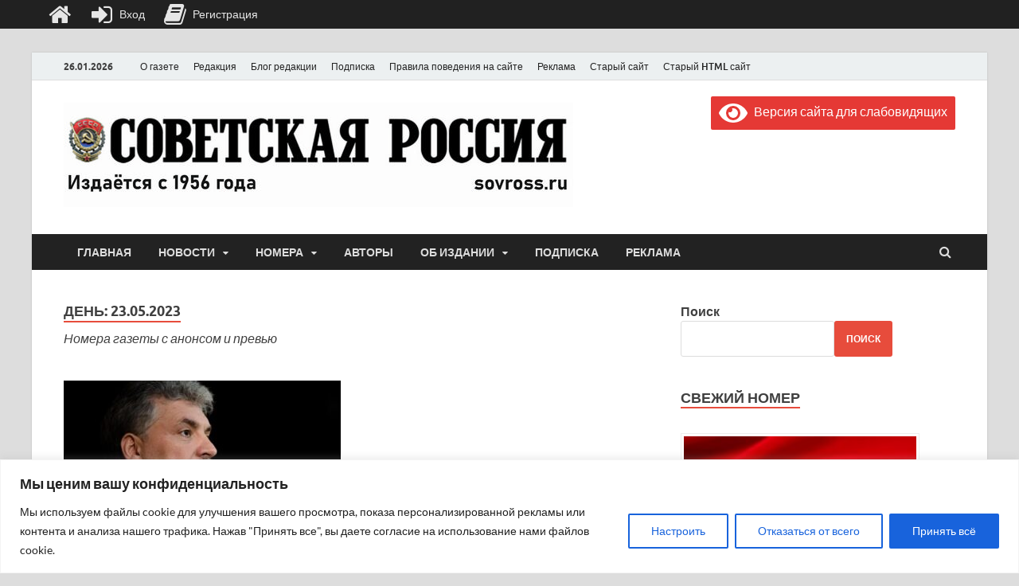

--- FILE ---
content_type: text/html; charset=UTF-8
request_url: https://sovross.ru/release/2023/05/23/
body_size: 34891
content:
<!DOCTYPE html>
<html lang="ru-RU">
<head>
<meta charset="UTF-8">
<meta name="viewport" content="width=device-width, initial-scale=1">
<meta name="zen-verification" content="CpuKH2BnisK1cbImRxqnuBfIQMKi8xVlvSXOlu7AHyIZ66Ej5qTYu4aWnGOZzW8s" />
<meta name="pmail-verification" content="2374fe42a9bb53450899fa956b4def2f">
<link rel="profile" href="http://gmpg.org/xfn/11">
<!-- Yandex.RTB -->
<script>window.yaContextCb=window.yaContextCb||[]</script>
<script src="https://yandex.ru/ads/system/context.js" async></script>
<title>Анонсы номеров &#8212; Газета &quot;Советская Россия&quot;</title>
	<script type="text/javascript">function theChampLoadEvent(e){var t=window.onload;if(typeof window.onload!="function"){window.onload=e}else{window.onload=function(){t();e()}}}</script>
		<script type="text/javascript">var theChampDefaultLang = 'ru_RU', theChampCloseIconPath = 'https://sovross.ru/wp-content/plugins/super-socializer/images/close.png';</script>
		<script>var theChampSiteUrl = 'https://sovross.ru', theChampVerified = 0, theChampEmailPopup = 0, heateorSsMoreSharePopupSearchText = 'Поиск';</script>
			<script>var theChampLoadingImgPath = 'https://sovross.ru/wp-content/plugins/super-socializer/images/ajax_loader.gif'; var theChampAjaxUrl = 'https://sovross.ru/wp-admin/admin-ajax.php'; var theChampRedirectionUrl = 'https://sovross.ru/release/2023/05/23/'; var theChampRegRedirectionUrl = 'https://sovross.ru/release/2023/05/23/'; </script>
				<script> var theChampFBKey = '', theChampSameTabLogin = '1', theChampVerified = 0; var theChampAjaxUrl = 'https://sovross.ru/wp-admin/admin-ajax.php'; var theChampPopupTitle = ''; var theChampEmailPopup = 0; var theChampEmailAjaxUrl = 'https://sovross.ru/wp-admin/admin-ajax.php'; var theChampEmailPopupTitle = ''; var theChampEmailPopupErrorMsg = ''; var theChampEmailPopupUniqueId = ''; var theChampEmailPopupVerifyMessage = ''; var theChampSteamAuthUrl = ""; var theChampCurrentPageUrl = 'https%3A%2F%2Fsovross.ru%2Frelease%2F2023%2F05%2F23%2F';  var heateorMSEnabled = 0, theChampTwitterAuthUrl = theChampSiteUrl + "?SuperSocializerAuth=Twitter&super_socializer_redirect_to=" + theChampCurrentPageUrl, theChampLineAuthUrl = theChampSiteUrl + "?SuperSocializerAuth=Line&super_socializer_redirect_to=" + theChampCurrentPageUrl, theChampLiveAuthUrl = theChampSiteUrl + "?SuperSocializerAuth=Live&super_socializer_redirect_to=" + theChampCurrentPageUrl, theChampFacebookAuthUrl = theChampSiteUrl + "?SuperSocializerAuth=Facebook&super_socializer_redirect_to=" + theChampCurrentPageUrl, theChampYahooAuthUrl = theChampSiteUrl + "?SuperSocializerAuth=Yahoo&super_socializer_redirect_to=" + theChampCurrentPageUrl, theChampGoogleAuthUrl = theChampSiteUrl + "?SuperSocializerAuth=Google&super_socializer_redirect_to=" + theChampCurrentPageUrl, theChampYoutubeAuthUrl = theChampSiteUrl + "?SuperSocializerAuth=Youtube&super_socializer_redirect_to=" + theChampCurrentPageUrl, theChampVkontakteAuthUrl = theChampSiteUrl + "?SuperSocializerAuth=Vkontakte&super_socializer_redirect_to=" + theChampCurrentPageUrl, theChampLinkedinAuthUrl = theChampSiteUrl + "?SuperSocializerAuth=Linkedin&super_socializer_redirect_to=" + theChampCurrentPageUrl, theChampInstagramAuthUrl = theChampSiteUrl + "?SuperSocializerAuth=Instagram&super_socializer_redirect_to=" + theChampCurrentPageUrl, theChampWordpressAuthUrl = theChampSiteUrl + "?SuperSocializerAuth=Wordpress&super_socializer_redirect_to=" + theChampCurrentPageUrl, theChampDribbbleAuthUrl = theChampSiteUrl + "?SuperSocializerAuth=Dribbble&super_socializer_redirect_to=" + theChampCurrentPageUrl, theChampGithubAuthUrl = theChampSiteUrl + "?SuperSocializerAuth=Github&super_socializer_redirect_to=" + theChampCurrentPageUrl, theChampSpotifyAuthUrl = theChampSiteUrl + "?SuperSocializerAuth=Spotify&super_socializer_redirect_to=" + theChampCurrentPageUrl, theChampKakaoAuthUrl = theChampSiteUrl + "?SuperSocializerAuth=Kakao&super_socializer_redirect_to=" + theChampCurrentPageUrl, theChampTwitchAuthUrl = theChampSiteUrl + "?SuperSocializerAuth=Twitch&super_socializer_redirect_to=" + theChampCurrentPageUrl, theChampRedditAuthUrl = theChampSiteUrl + "?SuperSocializerAuth=Reddit&super_socializer_redirect_to=" + theChampCurrentPageUrl, theChampDisqusAuthUrl = theChampSiteUrl + "?SuperSocializerAuth=Disqus&super_socializer_redirect_to=" + theChampCurrentPageUrl, theChampDropboxAuthUrl = theChampSiteUrl + "?SuperSocializerAuth=Dropbox&super_socializer_redirect_to=" + theChampCurrentPageUrl, theChampFoursquareAuthUrl = theChampSiteUrl + "?SuperSocializerAuth=Foursquare&super_socializer_redirect_to=" + theChampCurrentPageUrl, theChampAmazonAuthUrl = theChampSiteUrl + "?SuperSocializerAuth=Amazon&super_socializer_redirect_to=" + theChampCurrentPageUrl, theChampStackoverflowAuthUrl = theChampSiteUrl + "?SuperSocializerAuth=Stackoverflow&super_socializer_redirect_to=" + theChampCurrentPageUrl, theChampDiscordAuthUrl = theChampSiteUrl + "?SuperSocializerAuth=Discord&super_socializer_redirect_to=" + theChampCurrentPageUrl, theChampMailruAuthUrl = theChampSiteUrl + "?SuperSocializerAuth=Mailru&super_socializer_redirect_to=" + theChampCurrentPageUrl, theChampYandexAuthUrl = theChampSiteUrl + "?SuperSocializerAuth=Yandex&super_socializer_redirect_to=" + theChampCurrentPageUrl; theChampOdnoklassnikiAuthUrl = theChampSiteUrl + "?SuperSocializerAuth=Odnoklassniki&super_socializer_redirect_to=" + theChampCurrentPageUrl;</script>
				<script> var theChampFBKey = '', theChampFBLang = 'ru_RU', theChampFbLikeMycred = 0, theChampSsga = 0, theChampCommentNotification = 0, theChampHeateorFcmRecentComments = 0, theChampFbIosLogin = 0; </script>
				<script> var theChampSharingAjaxUrl = 'https://sovross.ru/wp-admin/admin-ajax.php', heateorSsFbMessengerAPI = 'https://www.facebook.com/dialog/send?app_id=595489497242932&display=popup&link=%encoded_post_url%&redirect_uri=%encoded_post_url%',heateorSsWhatsappShareAPI = 'web', heateorSsUrlCountFetched = [], heateorSsSharesText = 'Поделились', heateorSsShareText = 'Поделился', theChampPluginIconPath = 'https://sovross.ru/wp-content/plugins/super-socializer/images/logo.png', theChampSaveSharesLocally = 0, theChampHorizontalSharingCountEnable = 1, theChampVerticalSharingCountEnable = 0, theChampSharingOffset = -10, theChampCounterOffset = -10, theChampMobileStickySharingEnabled = 0, heateorSsCopyLinkMessage = "Ссылка скопирована.";
		var heateorSsVerticalSharingShortUrl = "https://sovross.ru/release/54-15316-23-maya-2023-g/";		</script>
			<style type="text/css">
						.the_champ_button_instagram span.the_champ_svg,a.the_champ_instagram span.the_champ_svg{background:radial-gradient(circle at 30% 107%,#fdf497 0,#fdf497 5%,#fd5949 45%,#d6249f 60%,#285aeb 90%)}
					.the_champ_horizontal_sharing .the_champ_svg,.heateor_ss_standard_follow_icons_container .the_champ_svg{
					color: #fff;
				border-width: 0px;
		border-style: solid;
		border-color: transparent;
	}
		.the_champ_horizontal_sharing .theChampTCBackground{
		color:#666;
	}
		.the_champ_horizontal_sharing span.the_champ_svg:hover,.heateor_ss_standard_follow_icons_container span.the_champ_svg:hover{
				border-color: transparent;
	}
		.the_champ_vertical_sharing span.the_champ_svg,.heateor_ss_floating_follow_icons_container span.the_champ_svg{
					color: #fff;
				border-width: 0px;
		border-style: solid;
		border-color: transparent;
	}
		.the_champ_vertical_sharing .theChampTCBackground{
		color:#666;
	}
		.the_champ_vertical_sharing span.the_champ_svg:hover,.heateor_ss_floating_follow_icons_container span.the_champ_svg:hover{
						border-color: transparent;
		}
	@media screen and (max-width:783px){.the_champ_vertical_sharing{display:none!important}}</style>
	<meta name='robots' content='max-image-preview:large' />
<link rel='dns-prefetch' href='//fonts.googleapis.com' />
<link rel="alternate" type="application/rss+xml" title="Газета &quot;Советская Россия&quot; &raquo; Лента" href="https://sovross.ru/feed/" />
<link rel="alternate" type="application/rss+xml" title="Газета &quot;Советская Россия&quot; &raquo; Лента комментариев" href="https://sovross.ru/comments/feed/" />
<link rel="alternate" type="application/rss+xml" title="Газета &quot;Советская Россия&quot; &raquo; Лента записей типа &laquo;Анонсы номеров&raquo;" href="https://sovross.ru/release/feed/" />
<style id='wp-img-auto-sizes-contain-inline-css' type='text/css'>
img:is([sizes=auto i],[sizes^="auto," i]){contain-intrinsic-size:3000px 1500px}
/*# sourceURL=wp-img-auto-sizes-contain-inline-css */
</style>
<link rel='stylesheet' id='embed-pdf-viewer-css' href='https://sovross.ru/wp-content/plugins/embed-pdf-viewer/css/embed-pdf-viewer.css?ver=2.4.6' type='text/css' media='screen' />
<link rel='stylesheet' id='pt-cv-public-style-css' href='https://sovross.ru/wp-content/plugins/content-views-query-and-display-post-page/public/assets/css/cv.css?ver=2.5.0.1' type='text/css' media='all' />
<link rel='stylesheet' id='pt-cv-public-pro-style-css' href='https://sovross.ru/wp-content/plugins/pt-content-views-pro/public/assets/css/cvpro.min.css?ver=5.8.9' type='text/css' media='all' />
<link rel='stylesheet' id='dashicons-css' href='https://sovross.ru/wp-includes/css/dashicons.min.css?ver=6.9' type='text/css' media='all' />
<link rel='stylesheet' id='post-views-counter-frontend-css' href='https://sovross.ru/wp-content/plugins/post-views-counter/css/frontend.css?ver=1.7.3' type='text/css' media='all' />
<style id='wp-emoji-styles-inline-css' type='text/css'>

	img.wp-smiley, img.emoji {
		display: inline !important;
		border: none !important;
		box-shadow: none !important;
		height: 1em !important;
		width: 1em !important;
		margin: 0 0.07em !important;
		vertical-align: -0.1em !important;
		background: none !important;
		padding: 0 !important;
	}
/*# sourceURL=wp-emoji-styles-inline-css */
</style>
<style id='wp-block-library-inline-css' type='text/css'>
:root{--wp-block-synced-color:#7a00df;--wp-block-synced-color--rgb:122,0,223;--wp-bound-block-color:var(--wp-block-synced-color);--wp-editor-canvas-background:#ddd;--wp-admin-theme-color:#007cba;--wp-admin-theme-color--rgb:0,124,186;--wp-admin-theme-color-darker-10:#006ba1;--wp-admin-theme-color-darker-10--rgb:0,107,160.5;--wp-admin-theme-color-darker-20:#005a87;--wp-admin-theme-color-darker-20--rgb:0,90,135;--wp-admin-border-width-focus:2px}@media (min-resolution:192dpi){:root{--wp-admin-border-width-focus:1.5px}}.wp-element-button{cursor:pointer}:root .has-very-light-gray-background-color{background-color:#eee}:root .has-very-dark-gray-background-color{background-color:#313131}:root .has-very-light-gray-color{color:#eee}:root .has-very-dark-gray-color{color:#313131}:root .has-vivid-green-cyan-to-vivid-cyan-blue-gradient-background{background:linear-gradient(135deg,#00d084,#0693e3)}:root .has-purple-crush-gradient-background{background:linear-gradient(135deg,#34e2e4,#4721fb 50%,#ab1dfe)}:root .has-hazy-dawn-gradient-background{background:linear-gradient(135deg,#faaca8,#dad0ec)}:root .has-subdued-olive-gradient-background{background:linear-gradient(135deg,#fafae1,#67a671)}:root .has-atomic-cream-gradient-background{background:linear-gradient(135deg,#fdd79a,#004a59)}:root .has-nightshade-gradient-background{background:linear-gradient(135deg,#330968,#31cdcf)}:root .has-midnight-gradient-background{background:linear-gradient(135deg,#020381,#2874fc)}:root{--wp--preset--font-size--normal:16px;--wp--preset--font-size--huge:42px}.has-regular-font-size{font-size:1em}.has-larger-font-size{font-size:2.625em}.has-normal-font-size{font-size:var(--wp--preset--font-size--normal)}.has-huge-font-size{font-size:var(--wp--preset--font-size--huge)}.has-text-align-center{text-align:center}.has-text-align-left{text-align:left}.has-text-align-right{text-align:right}.has-fit-text{white-space:nowrap!important}#end-resizable-editor-section{display:none}.aligncenter{clear:both}.items-justified-left{justify-content:flex-start}.items-justified-center{justify-content:center}.items-justified-right{justify-content:flex-end}.items-justified-space-between{justify-content:space-between}.screen-reader-text{border:0;clip-path:inset(50%);height:1px;margin:-1px;overflow:hidden;padding:0;position:absolute;width:1px;word-wrap:normal!important}.screen-reader-text:focus{background-color:#ddd;clip-path:none;color:#444;display:block;font-size:1em;height:auto;left:5px;line-height:normal;padding:15px 23px 14px;text-decoration:none;top:5px;width:auto;z-index:100000}html :where(.has-border-color){border-style:solid}html :where([style*=border-top-color]){border-top-style:solid}html :where([style*=border-right-color]){border-right-style:solid}html :where([style*=border-bottom-color]){border-bottom-style:solid}html :where([style*=border-left-color]){border-left-style:solid}html :where([style*=border-width]){border-style:solid}html :where([style*=border-top-width]){border-top-style:solid}html :where([style*=border-right-width]){border-right-style:solid}html :where([style*=border-bottom-width]){border-bottom-style:solid}html :where([style*=border-left-width]){border-left-style:solid}html :where(img[class*=wp-image-]){height:auto;max-width:100%}:where(figure){margin:0 0 1em}html :where(.is-position-sticky){--wp-admin--admin-bar--position-offset:var(--wp-admin--admin-bar--height,0px)}@media screen and (max-width:600px){html :where(.is-position-sticky){--wp-admin--admin-bar--position-offset:0px}}

/*# sourceURL=wp-block-library-inline-css */
</style><style id='wp-block-search-inline-css' type='text/css'>
.wp-block-search__button{margin-left:10px;word-break:normal}.wp-block-search__button.has-icon{line-height:0}.wp-block-search__button svg{height:1.25em;min-height:24px;min-width:24px;width:1.25em;fill:currentColor;vertical-align:text-bottom}:where(.wp-block-search__button){border:1px solid #ccc;padding:6px 10px}.wp-block-search__inside-wrapper{display:flex;flex:auto;flex-wrap:nowrap;max-width:100%}.wp-block-search__label{width:100%}.wp-block-search.wp-block-search__button-only .wp-block-search__button{box-sizing:border-box;display:flex;flex-shrink:0;justify-content:center;margin-left:0;max-width:100%}.wp-block-search.wp-block-search__button-only .wp-block-search__inside-wrapper{min-width:0!important;transition-property:width}.wp-block-search.wp-block-search__button-only .wp-block-search__input{flex-basis:100%;transition-duration:.3s}.wp-block-search.wp-block-search__button-only.wp-block-search__searchfield-hidden,.wp-block-search.wp-block-search__button-only.wp-block-search__searchfield-hidden .wp-block-search__inside-wrapper{overflow:hidden}.wp-block-search.wp-block-search__button-only.wp-block-search__searchfield-hidden .wp-block-search__input{border-left-width:0!important;border-right-width:0!important;flex-basis:0;flex-grow:0;margin:0;min-width:0!important;padding-left:0!important;padding-right:0!important;width:0!important}:where(.wp-block-search__input){appearance:none;border:1px solid #949494;flex-grow:1;font-family:inherit;font-size:inherit;font-style:inherit;font-weight:inherit;letter-spacing:inherit;line-height:inherit;margin-left:0;margin-right:0;min-width:3rem;padding:8px;text-decoration:unset!important;text-transform:inherit}:where(.wp-block-search__button-inside .wp-block-search__inside-wrapper){background-color:#fff;border:1px solid #949494;box-sizing:border-box;padding:4px}:where(.wp-block-search__button-inside .wp-block-search__inside-wrapper) .wp-block-search__input{border:none;border-radius:0;padding:0 4px}:where(.wp-block-search__button-inside .wp-block-search__inside-wrapper) .wp-block-search__input:focus{outline:none}:where(.wp-block-search__button-inside .wp-block-search__inside-wrapper) :where(.wp-block-search__button){padding:4px 8px}.wp-block-search.aligncenter .wp-block-search__inside-wrapper{margin:auto}.wp-block[data-align=right] .wp-block-search.wp-block-search__button-only .wp-block-search__inside-wrapper{float:right}
/*# sourceURL=https://sovross.ru/wp-includes/blocks/search/style.min.css */
</style>
<style id='wp-block-search-theme-inline-css' type='text/css'>
.wp-block-search .wp-block-search__label{font-weight:700}.wp-block-search__button{border:1px solid #ccc;padding:.375em .625em}
/*# sourceURL=https://sovross.ru/wp-includes/blocks/search/theme.min.css */
</style>
<style id='global-styles-inline-css' type='text/css'>
:root{--wp--preset--aspect-ratio--square: 1;--wp--preset--aspect-ratio--4-3: 4/3;--wp--preset--aspect-ratio--3-4: 3/4;--wp--preset--aspect-ratio--3-2: 3/2;--wp--preset--aspect-ratio--2-3: 2/3;--wp--preset--aspect-ratio--16-9: 16/9;--wp--preset--aspect-ratio--9-16: 9/16;--wp--preset--color--black: #000000;--wp--preset--color--cyan-bluish-gray: #abb8c3;--wp--preset--color--white: #ffffff;--wp--preset--color--pale-pink: #f78da7;--wp--preset--color--vivid-red: #cf2e2e;--wp--preset--color--luminous-vivid-orange: #ff6900;--wp--preset--color--luminous-vivid-amber: #fcb900;--wp--preset--color--light-green-cyan: #7bdcb5;--wp--preset--color--vivid-green-cyan: #00d084;--wp--preset--color--pale-cyan-blue: #8ed1fc;--wp--preset--color--vivid-cyan-blue: #0693e3;--wp--preset--color--vivid-purple: #9b51e0;--wp--preset--gradient--vivid-cyan-blue-to-vivid-purple: linear-gradient(135deg,rgb(6,147,227) 0%,rgb(155,81,224) 100%);--wp--preset--gradient--light-green-cyan-to-vivid-green-cyan: linear-gradient(135deg,rgb(122,220,180) 0%,rgb(0,208,130) 100%);--wp--preset--gradient--luminous-vivid-amber-to-luminous-vivid-orange: linear-gradient(135deg,rgb(252,185,0) 0%,rgb(255,105,0) 100%);--wp--preset--gradient--luminous-vivid-orange-to-vivid-red: linear-gradient(135deg,rgb(255,105,0) 0%,rgb(207,46,46) 100%);--wp--preset--gradient--very-light-gray-to-cyan-bluish-gray: linear-gradient(135deg,rgb(238,238,238) 0%,rgb(169,184,195) 100%);--wp--preset--gradient--cool-to-warm-spectrum: linear-gradient(135deg,rgb(74,234,220) 0%,rgb(151,120,209) 20%,rgb(207,42,186) 40%,rgb(238,44,130) 60%,rgb(251,105,98) 80%,rgb(254,248,76) 100%);--wp--preset--gradient--blush-light-purple: linear-gradient(135deg,rgb(255,206,236) 0%,rgb(152,150,240) 100%);--wp--preset--gradient--blush-bordeaux: linear-gradient(135deg,rgb(254,205,165) 0%,rgb(254,45,45) 50%,rgb(107,0,62) 100%);--wp--preset--gradient--luminous-dusk: linear-gradient(135deg,rgb(255,203,112) 0%,rgb(199,81,192) 50%,rgb(65,88,208) 100%);--wp--preset--gradient--pale-ocean: linear-gradient(135deg,rgb(255,245,203) 0%,rgb(182,227,212) 50%,rgb(51,167,181) 100%);--wp--preset--gradient--electric-grass: linear-gradient(135deg,rgb(202,248,128) 0%,rgb(113,206,126) 100%);--wp--preset--gradient--midnight: linear-gradient(135deg,rgb(2,3,129) 0%,rgb(40,116,252) 100%);--wp--preset--font-size--small: 13px;--wp--preset--font-size--medium: 20px;--wp--preset--font-size--large: 36px;--wp--preset--font-size--x-large: 42px;--wp--preset--spacing--20: 0.44rem;--wp--preset--spacing--30: 0.67rem;--wp--preset--spacing--40: 1rem;--wp--preset--spacing--50: 1.5rem;--wp--preset--spacing--60: 2.25rem;--wp--preset--spacing--70: 3.38rem;--wp--preset--spacing--80: 5.06rem;--wp--preset--shadow--natural: 6px 6px 9px rgba(0, 0, 0, 0.2);--wp--preset--shadow--deep: 12px 12px 50px rgba(0, 0, 0, 0.4);--wp--preset--shadow--sharp: 6px 6px 0px rgba(0, 0, 0, 0.2);--wp--preset--shadow--outlined: 6px 6px 0px -3px rgb(255, 255, 255), 6px 6px rgb(0, 0, 0);--wp--preset--shadow--crisp: 6px 6px 0px rgb(0, 0, 0);}:where(.is-layout-flex){gap: 0.5em;}:where(.is-layout-grid){gap: 0.5em;}body .is-layout-flex{display: flex;}.is-layout-flex{flex-wrap: wrap;align-items: center;}.is-layout-flex > :is(*, div){margin: 0;}body .is-layout-grid{display: grid;}.is-layout-grid > :is(*, div){margin: 0;}:where(.wp-block-columns.is-layout-flex){gap: 2em;}:where(.wp-block-columns.is-layout-grid){gap: 2em;}:where(.wp-block-post-template.is-layout-flex){gap: 1.25em;}:where(.wp-block-post-template.is-layout-grid){gap: 1.25em;}.has-black-color{color: var(--wp--preset--color--black) !important;}.has-cyan-bluish-gray-color{color: var(--wp--preset--color--cyan-bluish-gray) !important;}.has-white-color{color: var(--wp--preset--color--white) !important;}.has-pale-pink-color{color: var(--wp--preset--color--pale-pink) !important;}.has-vivid-red-color{color: var(--wp--preset--color--vivid-red) !important;}.has-luminous-vivid-orange-color{color: var(--wp--preset--color--luminous-vivid-orange) !important;}.has-luminous-vivid-amber-color{color: var(--wp--preset--color--luminous-vivid-amber) !important;}.has-light-green-cyan-color{color: var(--wp--preset--color--light-green-cyan) !important;}.has-vivid-green-cyan-color{color: var(--wp--preset--color--vivid-green-cyan) !important;}.has-pale-cyan-blue-color{color: var(--wp--preset--color--pale-cyan-blue) !important;}.has-vivid-cyan-blue-color{color: var(--wp--preset--color--vivid-cyan-blue) !important;}.has-vivid-purple-color{color: var(--wp--preset--color--vivid-purple) !important;}.has-black-background-color{background-color: var(--wp--preset--color--black) !important;}.has-cyan-bluish-gray-background-color{background-color: var(--wp--preset--color--cyan-bluish-gray) !important;}.has-white-background-color{background-color: var(--wp--preset--color--white) !important;}.has-pale-pink-background-color{background-color: var(--wp--preset--color--pale-pink) !important;}.has-vivid-red-background-color{background-color: var(--wp--preset--color--vivid-red) !important;}.has-luminous-vivid-orange-background-color{background-color: var(--wp--preset--color--luminous-vivid-orange) !important;}.has-luminous-vivid-amber-background-color{background-color: var(--wp--preset--color--luminous-vivid-amber) !important;}.has-light-green-cyan-background-color{background-color: var(--wp--preset--color--light-green-cyan) !important;}.has-vivid-green-cyan-background-color{background-color: var(--wp--preset--color--vivid-green-cyan) !important;}.has-pale-cyan-blue-background-color{background-color: var(--wp--preset--color--pale-cyan-blue) !important;}.has-vivid-cyan-blue-background-color{background-color: var(--wp--preset--color--vivid-cyan-blue) !important;}.has-vivid-purple-background-color{background-color: var(--wp--preset--color--vivid-purple) !important;}.has-black-border-color{border-color: var(--wp--preset--color--black) !important;}.has-cyan-bluish-gray-border-color{border-color: var(--wp--preset--color--cyan-bluish-gray) !important;}.has-white-border-color{border-color: var(--wp--preset--color--white) !important;}.has-pale-pink-border-color{border-color: var(--wp--preset--color--pale-pink) !important;}.has-vivid-red-border-color{border-color: var(--wp--preset--color--vivid-red) !important;}.has-luminous-vivid-orange-border-color{border-color: var(--wp--preset--color--luminous-vivid-orange) !important;}.has-luminous-vivid-amber-border-color{border-color: var(--wp--preset--color--luminous-vivid-amber) !important;}.has-light-green-cyan-border-color{border-color: var(--wp--preset--color--light-green-cyan) !important;}.has-vivid-green-cyan-border-color{border-color: var(--wp--preset--color--vivid-green-cyan) !important;}.has-pale-cyan-blue-border-color{border-color: var(--wp--preset--color--pale-cyan-blue) !important;}.has-vivid-cyan-blue-border-color{border-color: var(--wp--preset--color--vivid-cyan-blue) !important;}.has-vivid-purple-border-color{border-color: var(--wp--preset--color--vivid-purple) !important;}.has-vivid-cyan-blue-to-vivid-purple-gradient-background{background: var(--wp--preset--gradient--vivid-cyan-blue-to-vivid-purple) !important;}.has-light-green-cyan-to-vivid-green-cyan-gradient-background{background: var(--wp--preset--gradient--light-green-cyan-to-vivid-green-cyan) !important;}.has-luminous-vivid-amber-to-luminous-vivid-orange-gradient-background{background: var(--wp--preset--gradient--luminous-vivid-amber-to-luminous-vivid-orange) !important;}.has-luminous-vivid-orange-to-vivid-red-gradient-background{background: var(--wp--preset--gradient--luminous-vivid-orange-to-vivid-red) !important;}.has-very-light-gray-to-cyan-bluish-gray-gradient-background{background: var(--wp--preset--gradient--very-light-gray-to-cyan-bluish-gray) !important;}.has-cool-to-warm-spectrum-gradient-background{background: var(--wp--preset--gradient--cool-to-warm-spectrum) !important;}.has-blush-light-purple-gradient-background{background: var(--wp--preset--gradient--blush-light-purple) !important;}.has-blush-bordeaux-gradient-background{background: var(--wp--preset--gradient--blush-bordeaux) !important;}.has-luminous-dusk-gradient-background{background: var(--wp--preset--gradient--luminous-dusk) !important;}.has-pale-ocean-gradient-background{background: var(--wp--preset--gradient--pale-ocean) !important;}.has-electric-grass-gradient-background{background: var(--wp--preset--gradient--electric-grass) !important;}.has-midnight-gradient-background{background: var(--wp--preset--gradient--midnight) !important;}.has-small-font-size{font-size: var(--wp--preset--font-size--small) !important;}.has-medium-font-size{font-size: var(--wp--preset--font-size--medium) !important;}.has-large-font-size{font-size: var(--wp--preset--font-size--large) !important;}.has-x-large-font-size{font-size: var(--wp--preset--font-size--x-large) !important;}
/*# sourceURL=global-styles-inline-css */
</style>

<style id='classic-theme-styles-inline-css' type='text/css'>
/*! This file is auto-generated */
.wp-block-button__link{color:#fff;background-color:#32373c;border-radius:9999px;box-shadow:none;text-decoration:none;padding:calc(.667em + 2px) calc(1.333em + 2px);font-size:1.125em}.wp-block-file__button{background:#32373c;color:#fff;text-decoration:none}
/*# sourceURL=/wp-includes/css/classic-themes.min.css */
</style>
<link rel='stylesheet' id='anycomment-styles-css' href='https://sovross.ru/wp-content/plugins/anycomment/static/css/main.min.css?ver=9b87b6e21a74caabf02f75b28bb0fb66' type='text/css' media='all' />
<link rel='stylesheet' id='anycomment-google-font-css' href='https://fonts.googleapis.com/css?family=Noto+Sans%3A400%2C700&#038;subset=cyrillic&#038;display=swap&#038;ver=6.9' type='text/css' media='all' />
<link rel='stylesheet' id='contact-form-7-css' href='https://sovross.ru/wp-content/plugins/contact-form-7/includes/css/styles.css?ver=6.1.4' type='text/css' media='all' />
<link rel='stylesheet' id='wptls_style-css' href='https://sovross.ru/wp-content/plugins/taxonomy-list/assets/style.css?ver=6.9' type='text/css' media='all' />
<link rel='stylesheet' id='zenwidgetcss-css' href='https://sovross.ru/wp-content/plugins/widget-for-yandex-zen/css/widget-for-yandex-zen.css?ver=1.2.10' type='text/css' media='all' />
<link rel='stylesheet' id='wp-polls-css' href='https://sovross.ru/wp-content/plugins/wp-polls/polls-css.css?ver=2.77.3' type='text/css' media='all' />
<style id='wp-polls-inline-css' type='text/css'>
.wp-polls .pollbar {
	margin: 1px;
	font-size: 6px;
	line-height: 8px;
	height: 8px;
	background-image: url('https://sovross.ru/wp-content/plugins/wp-polls/images/default/pollbg.gif');
	border: 1px solid #c8c8c8;
}

/*# sourceURL=wp-polls-inline-css */
</style>
<link rel='stylesheet' id='rcl-awesome-css' href='https://sovross.ru/wp-content/plugins/wp-recall/assets/rcl-awesome/rcl-awesome.min.css?ver=16.26.5' type='text/css' media='all' />
<link rel='stylesheet' id='animate-css-css' href='https://sovross.ru/wp-content/plugins/wp-recall/assets/css/animate-css/animate.min.css?ver=16.26.5' type='text/css' media='all' />
<link rel='stylesheet' id='rcl-core-css' href='https://sovross.ru/wp-content/plugins/wp-recall/assets/css/core.css?ver=16.26.5' type='text/css' media='all' />
<link rel='stylesheet' id='rcl-users-list-css' href='https://sovross.ru/wp-content/plugins/wp-recall/assets/css/users.css?ver=16.26.5' type='text/css' media='all' />
<link rel='stylesheet' id='rcl-register-form-css' href='https://sovross.ru/wp-content/plugins/wp-recall/assets/css/regform.css?ver=16.26.5' type='text/css' media='all' />
<link rel='stylesheet' id='rcl-bar-css' href='https://sovross.ru/wp-content/plugins/wp-recall/assets/css/recallbar.css?ver=16.26.5' type='text/css' media='all' />
<link rel='stylesheet' id='rcl_webx_theme_style-css' href='https://sovross.ru/wp-content/plugins/wp-recall/add-on/theme-webx/assets/css/style.css?ver=16.26.5' type='text/css' media='all' />
<link rel='stylesheet' id='ics-calendar-css' href='https://sovross.ru/wp-content/plugins/ics-calendar/assets/style.css?ver=10.0.2.1' type='text/css' media='all' />
<link rel='stylesheet' id='hitmag-fonts-css' href='https://sovross.ru/wp-content/themes/hitmag/css/fonts.css' type='text/css' media='all' />
<link rel='stylesheet' id='hitmag-font-awesome-css' href='https://sovross.ru/wp-content/themes/hitmag/css/font-awesome.min.css?ver=4.7.0' type='text/css' media='all' />
<link rel='stylesheet' id='hitmag-style-css' href='https://sovross.ru/wp-content/themes/hitmag/style.css?ver=6.9' type='text/css' media='all' />
<link rel='stylesheet' id='recent-posts-widget-with-thumbnails-public-style-css' href='https://sovross.ru/wp-content/plugins/recent-posts-widget-with-thumbnails/public.css?ver=7.1.1' type='text/css' media='all' />
<link rel='stylesheet' id='newsletter-css' href='https://sovross.ru/wp-content/plugins/newsletter/style.css?ver=7.6.8' type='text/css' media='all' />
<link rel='stylesheet' id='thickbox-css' href='https://sovross.ru/wp-includes/js/thickbox/thickbox.css?ver=6.9' type='text/css' media='all' />
<link rel='stylesheet' id='the_champ_frontend_css-css' href='https://sovross.ru/wp-content/plugins/super-socializer/css/front.css?ver=7.14.5' type='text/css' media='all' />
<link rel='stylesheet' id='bvi-styles-css' href='https://sovross.ru/wp-content/plugins/button-visually-impaired/assets/css/bvi.min.css?ver=2.3.0' type='text/css' media='all' />
<style id='bvi-styles-inline-css' type='text/css'>

			.bvi-widget,
			.bvi-shortcode a,
			.bvi-widget a, 
			.bvi-shortcode {
				color: #ffffff;
				background-color: #e53935;
			}
			.bvi-widget .bvi-svg-eye,
			.bvi-shortcode .bvi-svg-eye {
			    display: inline-block;
                overflow: visible;
                width: 1.125em;
                height: 1em;
                font-size: 2em;
                vertical-align: middle;
			}
			.bvi-widget,
			.bvi-shortcode {
			    -webkit-transition: background-color .2s ease-out;
			    transition: background-color .2s ease-out;
			    cursor: pointer;
			    border-radius: 2px;
			    display: inline-block;
			    padding: 5px 10px;
			    vertical-align: middle;
			    text-decoration: none;
			}
/*# sourceURL=bvi-styles-inline-css */
</style>
<script type="text/javascript" id="cookie-law-info-js-extra">
/* <![CDATA[ */
var _ckyConfig = {"_ipData":[],"_assetsURL":"https://sovross.ru/wp-content/plugins/cookie-law-info/lite/frontend/images/","_publicURL":"https://sovross.ru","_expiry":"365","_categories":[{"name":"\u041d\u0435\u043e\u0431\u0445\u043e\u0434\u0438\u043c\u044b\u0435","slug":"necessary","isNecessary":true,"ccpaDoNotSell":true,"cookies":[],"active":true,"defaultConsent":{"gdpr":true,"ccpa":true}},{"name":"\u0424\u0443\u043d\u043a\u0446\u0438\u043e\u043d\u0430\u043b\u044c\u043d\u044b\u0435","slug":"functional","isNecessary":false,"ccpaDoNotSell":true,"cookies":[],"active":true,"defaultConsent":{"gdpr":false,"ccpa":false}},{"name":"\u0410\u043d\u0430\u043b\u0438\u0442\u0438\u0447\u0435\u0441\u043a\u0438\u0435","slug":"analytics","isNecessary":false,"ccpaDoNotSell":true,"cookies":[],"active":true,"defaultConsent":{"gdpr":false,"ccpa":false}},{"name":"\u041f\u0440\u043e\u0438\u0437\u0432\u043e\u0434\u0438\u0442\u0435\u043b\u044c\u043d\u043e\u0441\u0442\u044c","slug":"performance","isNecessary":false,"ccpaDoNotSell":true,"cookies":[],"active":true,"defaultConsent":{"gdpr":false,"ccpa":false}},{"name":"\u0420\u0435\u043a\u043b\u0430\u043c\u0430","slug":"advertisement","isNecessary":false,"ccpaDoNotSell":true,"cookies":[],"active":true,"defaultConsent":{"gdpr":false,"ccpa":false}}],"_activeLaw":"gdpr","_rootDomain":"","_block":"1","_showBanner":"1","_bannerConfig":{"settings":{"type":"banner","preferenceCenterType":"popup","position":"bottom","applicableLaw":"gdpr"},"behaviours":{"reloadBannerOnAccept":false,"loadAnalyticsByDefault":false,"animations":{"onLoad":"animate","onHide":"sticky"}},"config":{"revisitConsent":{"status":true,"tag":"revisit-consent","position":"bottom-left","meta":{"url":"#"},"styles":{"background-color":"#0056A7"},"elements":{"title":{"type":"text","tag":"revisit-consent-title","status":true,"styles":{"color":"#0056a7"}}}},"preferenceCenter":{"toggle":{"status":true,"tag":"detail-category-toggle","type":"toggle","states":{"active":{"styles":{"background-color":"#1863DC"}},"inactive":{"styles":{"background-color":"#D0D5D2"}}}}},"categoryPreview":{"status":false,"toggle":{"status":true,"tag":"detail-category-preview-toggle","type":"toggle","states":{"active":{"styles":{"background-color":"#1863DC"}},"inactive":{"styles":{"background-color":"#D0D5D2"}}}}},"videoPlaceholder":{"status":true,"styles":{"background-color":"#000000","border-color":"#000000cc","color":"#ffffff"}},"readMore":{"status":false,"tag":"readmore-button","type":"link","meta":{"noFollow":true,"newTab":true},"styles":{"color":"#1863DC","background-color":"transparent","border-color":"transparent"}},"showMore":{"status":true,"tag":"show-desc-button","type":"button","styles":{"color":"#1863DC"}},"showLess":{"status":true,"tag":"hide-desc-button","type":"button","styles":{"color":"#1863DC"}},"alwaysActive":{"status":true,"tag":"always-active","styles":{"color":"#008000"}},"manualLinks":{"status":true,"tag":"manual-links","type":"link","styles":{"color":"#1863DC"}},"auditTable":{"status":true},"optOption":{"status":true,"toggle":{"status":true,"tag":"optout-option-toggle","type":"toggle","states":{"active":{"styles":{"background-color":"#1863dc"}},"inactive":{"styles":{"background-color":"#FFFFFF"}}}}}}},"_version":"3.3.9.1","_logConsent":"1","_tags":[{"tag":"accept-button","styles":{"color":"#FFFFFF","background-color":"#1863DC","border-color":"#1863DC"}},{"tag":"reject-button","styles":{"color":"#1863DC","background-color":"transparent","border-color":"#1863DC"}},{"tag":"settings-button","styles":{"color":"#1863DC","background-color":"transparent","border-color":"#1863DC"}},{"tag":"readmore-button","styles":{"color":"#1863DC","background-color":"transparent","border-color":"transparent"}},{"tag":"donotsell-button","styles":{"color":"#1863DC","background-color":"transparent","border-color":"transparent"}},{"tag":"show-desc-button","styles":{"color":"#1863DC"}},{"tag":"hide-desc-button","styles":{"color":"#1863DC"}},{"tag":"cky-always-active","styles":[]},{"tag":"cky-link","styles":[]},{"tag":"accept-button","styles":{"color":"#FFFFFF","background-color":"#1863DC","border-color":"#1863DC"}},{"tag":"revisit-consent","styles":{"background-color":"#0056A7"}}],"_shortCodes":[{"key":"cky_readmore","content":"\u003Ca href=\"#\" class=\"cky-policy\" aria-label=\"\u041f\u043e\u0434\u0440\u043e\u0431\u043d\u0435\u0435\" target=\"_blank\" rel=\"noopener\" data-cky-tag=\"readmore-button\"\u003E\u041f\u043e\u0434\u0440\u043e\u0431\u043d\u0435\u0435\u003C/a\u003E","tag":"readmore-button","status":false,"attributes":{"rel":"nofollow","target":"_blank"}},{"key":"cky_show_desc","content":"\u003Cbutton class=\"cky-show-desc-btn\" data-cky-tag=\"show-desc-button\" aria-label=\"Show more\"\u003EShow more\u003C/button\u003E","tag":"show-desc-button","status":true,"attributes":[]},{"key":"cky_hide_desc","content":"\u003Cbutton class=\"cky-show-desc-btn\" data-cky-tag=\"hide-desc-button\" aria-label=\"Show less\"\u003EShow less\u003C/button\u003E","tag":"hide-desc-button","status":true,"attributes":[]},{"key":"cky_optout_show_desc","content":"[cky_optout_show_desc]","tag":"optout-show-desc-button","status":true,"attributes":[]},{"key":"cky_optout_hide_desc","content":"[cky_optout_hide_desc]","tag":"optout-hide-desc-button","status":true,"attributes":[]},{"key":"cky_category_toggle_label","content":"[cky_{{status}}_category_label] [cky_preference_{{category_slug}}_title]","tag":"","status":true,"attributes":[]},{"key":"cky_enable_category_label","content":"Enable","tag":"","status":true,"attributes":[]},{"key":"cky_disable_category_label","content":"Disable","tag":"","status":true,"attributes":[]},{"key":"cky_video_placeholder","content":"\u003Cdiv class=\"video-placeholder-normal\" data-cky-tag=\"video-placeholder\" id=\"[UNIQUEID]\"\u003E\u003Cp class=\"video-placeholder-text-normal\" data-cky-tag=\"placeholder-title\"\u003E\u041f\u043e\u0436\u0430\u043b\u0443\u0439\u0441\u0442\u0430, \u043f\u0440\u0438\u043c\u0438\u0442\u0435 \u0441\u043e\u0433\u043b\u0430\u0441\u0438\u0435 \u043d\u0430 \u0438\u0441\u043f\u043e\u043b\u044c\u0437\u043e\u0432\u0430\u043d\u0438\u0435 \u0444\u0430\u0439\u043b\u043e\u0432 cookie\u003C/p\u003E\u003C/div\u003E","tag":"","status":true,"attributes":[]},{"key":"cky_enable_optout_label","content":"","tag":"","status":true,"attributes":[]},{"key":"cky_disable_optout_label","content":"","tag":"","status":true,"attributes":[]},{"key":"cky_optout_toggle_label","content":"[cky_{{status}}_optout_label] [cky_optout_option_title]","tag":"","status":true,"attributes":[]},{"key":"cky_optout_option_title","content":"","tag":"","status":true,"attributes":[]},{"key":"cky_optout_close_label","content":"","tag":"","status":true,"attributes":[]},{"key":"cky_preference_close_label","content":"Close","tag":"","status":true,"attributes":[]}],"_rtl":"","_language":"en","_providersToBlock":[]};
var _ckyStyles = {"css":".cky-overlay{background: #000000; opacity: 0.4; position: fixed; top: 0; left: 0; width: 100%; height: 100%; z-index: 99999999;}.cky-hide{display: none;}.cky-btn-revisit-wrapper{display: flex; align-items: center; justify-content: center; background: #0056a7; width: 45px; height: 45px; border-radius: 50%; position: fixed; z-index: 999999; cursor: pointer;}.cky-revisit-bottom-left{bottom: 15px; left: 15px;}.cky-revisit-bottom-right{bottom: 15px; right: 15px;}.cky-btn-revisit-wrapper .cky-btn-revisit{display: flex; align-items: center; justify-content: center; background: none; border: none; cursor: pointer; position: relative; margin: 0; padding: 0;}.cky-btn-revisit-wrapper .cky-btn-revisit img{max-width: fit-content; margin: 0; height: 30px; width: 30px;}.cky-revisit-bottom-left:hover::before{content: attr(data-tooltip); position: absolute; background: #4e4b66; color: #ffffff; left: calc(100% + 7px); font-size: 12px; line-height: 16px; width: max-content; padding: 4px 8px; border-radius: 4px;}.cky-revisit-bottom-left:hover::after{position: absolute; content: \"\"; border: 5px solid transparent; left: calc(100% + 2px); border-left-width: 0; border-right-color: #4e4b66;}.cky-revisit-bottom-right:hover::before{content: attr(data-tooltip); position: absolute; background: #4e4b66; color: #ffffff; right: calc(100% + 7px); font-size: 12px; line-height: 16px; width: max-content; padding: 4px 8px; border-radius: 4px;}.cky-revisit-bottom-right:hover::after{position: absolute; content: \"\"; border: 5px solid transparent; right: calc(100% + 2px); border-right-width: 0; border-left-color: #4e4b66;}.cky-revisit-hide{display: none;}.cky-consent-container{position: fixed; width: 100%; box-sizing: border-box; z-index: 9999999;}.cky-consent-container .cky-consent-bar{background: #ffffff; border: 1px solid; padding: 16.5px 24px; box-shadow: 0 -1px 10px 0 #acabab4d;}.cky-banner-bottom{bottom: 0; left: 0;}.cky-banner-top{top: 0; left: 0;}.cky-custom-brand-logo-wrapper .cky-custom-brand-logo{width: 100px; height: auto; margin: 0 0 12px 0;}.cky-notice .cky-title{color: #212121; font-weight: 700; font-size: 18px; line-height: 24px; margin: 0 0 12px 0;}.cky-notice-group{display: flex; justify-content: space-between; align-items: center; font-size: 14px; line-height: 24px; font-weight: 400;}.cky-notice-des *,.cky-preference-content-wrapper *,.cky-accordion-header-des *,.cky-gpc-wrapper .cky-gpc-desc *{font-size: 14px;}.cky-notice-des{color: #212121; font-size: 14px; line-height: 24px; font-weight: 400;}.cky-notice-des img{height: 25px; width: 25px;}.cky-consent-bar .cky-notice-des p,.cky-gpc-wrapper .cky-gpc-desc p,.cky-preference-body-wrapper .cky-preference-content-wrapper p,.cky-accordion-header-wrapper .cky-accordion-header-des p,.cky-cookie-des-table li div:last-child p{color: inherit; margin-top: 0; overflow-wrap: break-word;}.cky-notice-des P:last-child,.cky-preference-content-wrapper p:last-child,.cky-cookie-des-table li div:last-child p:last-child,.cky-gpc-wrapper .cky-gpc-desc p:last-child{margin-bottom: 0;}.cky-notice-des a.cky-policy,.cky-notice-des button.cky-policy{font-size: 14px; color: #1863dc; white-space: nowrap; cursor: pointer; background: transparent; border: 1px solid; text-decoration: underline;}.cky-notice-des button.cky-policy{padding: 0;}.cky-notice-des a.cky-policy:focus-visible,.cky-notice-des button.cky-policy:focus-visible,.cky-preference-content-wrapper .cky-show-desc-btn:focus-visible,.cky-accordion-header .cky-accordion-btn:focus-visible,.cky-preference-header .cky-btn-close:focus-visible,.cky-switch input[type=\"checkbox\"]:focus-visible,.cky-footer-wrapper a:focus-visible,.cky-btn:focus-visible{outline: 2px solid #1863dc; outline-offset: 2px;}.cky-btn:focus:not(:focus-visible),.cky-accordion-header .cky-accordion-btn:focus:not(:focus-visible),.cky-preference-content-wrapper .cky-show-desc-btn:focus:not(:focus-visible),.cky-btn-revisit-wrapper .cky-btn-revisit:focus:not(:focus-visible),.cky-preference-header .cky-btn-close:focus:not(:focus-visible),.cky-consent-bar .cky-banner-btn-close:focus:not(:focus-visible){outline: 0;}button.cky-show-desc-btn:not(:hover):not(:active){color: #1863dc; background: transparent;}button.cky-accordion-btn:not(:hover):not(:active),button.cky-banner-btn-close:not(:hover):not(:active),button.cky-btn-close:not(:hover):not(:active),button.cky-btn-revisit:not(:hover):not(:active){background: transparent;}.cky-consent-bar button:hover,.cky-modal.cky-modal-open button:hover,.cky-consent-bar button:focus,.cky-modal.cky-modal-open button:focus{text-decoration: none;}.cky-notice-btn-wrapper{display: flex; justify-content: center; align-items: center; margin-left: 15px;}.cky-notice-btn-wrapper .cky-btn{text-shadow: none; box-shadow: none;}.cky-btn{font-size: 14px; font-family: inherit; line-height: 24px; padding: 8px 27px; font-weight: 500; margin: 0 8px 0 0; border-radius: 2px; white-space: nowrap; cursor: pointer; text-align: center; text-transform: none; min-height: 0;}.cky-btn:hover{opacity: 0.8;}.cky-btn-customize{color: #1863dc; background: transparent; border: 2px solid #1863dc;}.cky-btn-reject{color: #1863dc; background: transparent; border: 2px solid #1863dc;}.cky-btn-accept{background: #1863dc; color: #ffffff; border: 2px solid #1863dc;}.cky-btn:last-child{margin-right: 0;}@media (max-width: 768px){.cky-notice-group{display: block;}.cky-notice-btn-wrapper{margin-left: 0;}.cky-notice-btn-wrapper .cky-btn{flex: auto; max-width: 100%; margin-top: 10px; white-space: unset;}}@media (max-width: 576px){.cky-notice-btn-wrapper{flex-direction: column;}.cky-custom-brand-logo-wrapper, .cky-notice .cky-title, .cky-notice-des, .cky-notice-btn-wrapper{padding: 0 28px;}.cky-consent-container .cky-consent-bar{padding: 16.5px 0;}.cky-notice-des{max-height: 40vh; overflow-y: scroll;}.cky-notice-btn-wrapper .cky-btn{width: 100%; padding: 8px; margin-right: 0;}.cky-notice-btn-wrapper .cky-btn-accept{order: 1;}.cky-notice-btn-wrapper .cky-btn-reject{order: 3;}.cky-notice-btn-wrapper .cky-btn-customize{order: 2;}}@media (max-width: 425px){.cky-custom-brand-logo-wrapper, .cky-notice .cky-title, .cky-notice-des, .cky-notice-btn-wrapper{padding: 0 24px;}.cky-notice-btn-wrapper{flex-direction: column;}.cky-btn{width: 100%; margin: 10px 0 0 0;}.cky-notice-btn-wrapper .cky-btn-customize{order: 2;}.cky-notice-btn-wrapper .cky-btn-reject{order: 3;}.cky-notice-btn-wrapper .cky-btn-accept{order: 1; margin-top: 16px;}}@media (max-width: 352px){.cky-notice .cky-title{font-size: 16px;}.cky-notice-des *{font-size: 12px;}.cky-notice-des, .cky-btn{font-size: 12px;}}.cky-modal.cky-modal-open{display: flex; visibility: visible; -webkit-transform: translate(-50%, -50%); -moz-transform: translate(-50%, -50%); -ms-transform: translate(-50%, -50%); -o-transform: translate(-50%, -50%); transform: translate(-50%, -50%); top: 50%; left: 50%; transition: all 1s ease;}.cky-modal{box-shadow: 0 32px 68px rgba(0, 0, 0, 0.3); margin: 0 auto; position: fixed; max-width: 100%; background: #ffffff; top: 50%; box-sizing: border-box; border-radius: 6px; z-index: 999999999; color: #212121; -webkit-transform: translate(-50%, 100%); -moz-transform: translate(-50%, 100%); -ms-transform: translate(-50%, 100%); -o-transform: translate(-50%, 100%); transform: translate(-50%, 100%); visibility: hidden; transition: all 0s ease;}.cky-preference-center{max-height: 79vh; overflow: hidden; width: 845px; overflow: hidden; flex: 1 1 0; display: flex; flex-direction: column; border-radius: 6px;}.cky-preference-header{display: flex; align-items: center; justify-content: space-between; padding: 22px 24px; border-bottom: 1px solid;}.cky-preference-header .cky-preference-title{font-size: 18px; font-weight: 700; line-height: 24px;}.cky-preference-header .cky-btn-close{margin: 0; cursor: pointer; vertical-align: middle; padding: 0; background: none; border: none; width: auto; height: auto; min-height: 0; line-height: 0; text-shadow: none; box-shadow: none;}.cky-preference-header .cky-btn-close img{margin: 0; height: 10px; width: 10px;}.cky-preference-body-wrapper{padding: 0 24px; flex: 1; overflow: auto; box-sizing: border-box;}.cky-preference-content-wrapper,.cky-gpc-wrapper .cky-gpc-desc{font-size: 14px; line-height: 24px; font-weight: 400; padding: 12px 0;}.cky-preference-content-wrapper{border-bottom: 1px solid;}.cky-preference-content-wrapper img{height: 25px; width: 25px;}.cky-preference-content-wrapper .cky-show-desc-btn{font-size: 14px; font-family: inherit; color: #1863dc; text-decoration: none; line-height: 24px; padding: 0; margin: 0; white-space: nowrap; cursor: pointer; background: transparent; border-color: transparent; text-transform: none; min-height: 0; text-shadow: none; box-shadow: none;}.cky-accordion-wrapper{margin-bottom: 10px;}.cky-accordion{border-bottom: 1px solid;}.cky-accordion:last-child{border-bottom: none;}.cky-accordion .cky-accordion-item{display: flex; margin-top: 10px;}.cky-accordion .cky-accordion-body{display: none;}.cky-accordion.cky-accordion-active .cky-accordion-body{display: block; padding: 0 22px; margin-bottom: 16px;}.cky-accordion-header-wrapper{cursor: pointer; width: 100%;}.cky-accordion-item .cky-accordion-header{display: flex; justify-content: space-between; align-items: center;}.cky-accordion-header .cky-accordion-btn{font-size: 16px; font-family: inherit; color: #212121; line-height: 24px; background: none; border: none; font-weight: 700; padding: 0; margin: 0; cursor: pointer; text-transform: none; min-height: 0; text-shadow: none; box-shadow: none;}.cky-accordion-header .cky-always-active{color: #008000; font-weight: 600; line-height: 24px; font-size: 14px;}.cky-accordion-header-des{font-size: 14px; line-height: 24px; margin: 10px 0 16px 0;}.cky-accordion-chevron{margin-right: 22px; position: relative; cursor: pointer;}.cky-accordion-chevron-hide{display: none;}.cky-accordion .cky-accordion-chevron i::before{content: \"\"; position: absolute; border-right: 1.4px solid; border-bottom: 1.4px solid; border-color: inherit; height: 6px; width: 6px; -webkit-transform: rotate(-45deg); -moz-transform: rotate(-45deg); -ms-transform: rotate(-45deg); -o-transform: rotate(-45deg); transform: rotate(-45deg); transition: all 0.2s ease-in-out; top: 8px;}.cky-accordion.cky-accordion-active .cky-accordion-chevron i::before{-webkit-transform: rotate(45deg); -moz-transform: rotate(45deg); -ms-transform: rotate(45deg); -o-transform: rotate(45deg); transform: rotate(45deg);}.cky-audit-table{background: #f4f4f4; border-radius: 6px;}.cky-audit-table .cky-empty-cookies-text{color: inherit; font-size: 12px; line-height: 24px; margin: 0; padding: 10px;}.cky-audit-table .cky-cookie-des-table{font-size: 12px; line-height: 24px; font-weight: normal; padding: 15px 10px; border-bottom: 1px solid; border-bottom-color: inherit; margin: 0;}.cky-audit-table .cky-cookie-des-table:last-child{border-bottom: none;}.cky-audit-table .cky-cookie-des-table li{list-style-type: none; display: flex; padding: 3px 0;}.cky-audit-table .cky-cookie-des-table li:first-child{padding-top: 0;}.cky-cookie-des-table li div:first-child{width: 100px; font-weight: 600; word-break: break-word; word-wrap: break-word;}.cky-cookie-des-table li div:last-child{flex: 1; word-break: break-word; word-wrap: break-word; margin-left: 8px;}.cky-footer-shadow{display: block; width: 100%; height: 40px; background: linear-gradient(180deg, rgba(255, 255, 255, 0) 0%, #ffffff 100%); position: absolute; bottom: calc(100% - 1px);}.cky-footer-wrapper{position: relative;}.cky-prefrence-btn-wrapper{display: flex; flex-wrap: wrap; align-items: center; justify-content: center; padding: 22px 24px; border-top: 1px solid;}.cky-prefrence-btn-wrapper .cky-btn{flex: auto; max-width: 100%; text-shadow: none; box-shadow: none;}.cky-btn-preferences{color: #1863dc; background: transparent; border: 2px solid #1863dc;}.cky-preference-header,.cky-preference-body-wrapper,.cky-preference-content-wrapper,.cky-accordion-wrapper,.cky-accordion,.cky-accordion-wrapper,.cky-footer-wrapper,.cky-prefrence-btn-wrapper{border-color: inherit;}@media (max-width: 845px){.cky-modal{max-width: calc(100% - 16px);}}@media (max-width: 576px){.cky-modal{max-width: 100%;}.cky-preference-center{max-height: 100vh;}.cky-prefrence-btn-wrapper{flex-direction: column;}.cky-accordion.cky-accordion-active .cky-accordion-body{padding-right: 0;}.cky-prefrence-btn-wrapper .cky-btn{width: 100%; margin: 10px 0 0 0;}.cky-prefrence-btn-wrapper .cky-btn-reject{order: 3;}.cky-prefrence-btn-wrapper .cky-btn-accept{order: 1; margin-top: 0;}.cky-prefrence-btn-wrapper .cky-btn-preferences{order: 2;}}@media (max-width: 425px){.cky-accordion-chevron{margin-right: 15px;}.cky-notice-btn-wrapper{margin-top: 0;}.cky-accordion.cky-accordion-active .cky-accordion-body{padding: 0 15px;}}@media (max-width: 352px){.cky-preference-header .cky-preference-title{font-size: 16px;}.cky-preference-header{padding: 16px 24px;}.cky-preference-content-wrapper *, .cky-accordion-header-des *{font-size: 12px;}.cky-preference-content-wrapper, .cky-preference-content-wrapper .cky-show-more, .cky-accordion-header .cky-always-active, .cky-accordion-header-des, .cky-preference-content-wrapper .cky-show-desc-btn, .cky-notice-des a.cky-policy{font-size: 12px;}.cky-accordion-header .cky-accordion-btn{font-size: 14px;}}.cky-switch{display: flex;}.cky-switch input[type=\"checkbox\"]{position: relative; width: 44px; height: 24px; margin: 0; background: #d0d5d2; -webkit-appearance: none; border-radius: 50px; cursor: pointer; outline: 0; border: none; top: 0;}.cky-switch input[type=\"checkbox\"]:checked{background: #1863dc;}.cky-switch input[type=\"checkbox\"]:before{position: absolute; content: \"\"; height: 20px; width: 20px; left: 2px; bottom: 2px; border-radius: 50%; background-color: white; -webkit-transition: 0.4s; transition: 0.4s; margin: 0;}.cky-switch input[type=\"checkbox\"]:after{display: none;}.cky-switch input[type=\"checkbox\"]:checked:before{-webkit-transform: translateX(20px); -ms-transform: translateX(20px); transform: translateX(20px);}@media (max-width: 425px){.cky-switch input[type=\"checkbox\"]{width: 38px; height: 21px;}.cky-switch input[type=\"checkbox\"]:before{height: 17px; width: 17px;}.cky-switch input[type=\"checkbox\"]:checked:before{-webkit-transform: translateX(17px); -ms-transform: translateX(17px); transform: translateX(17px);}}.cky-consent-bar .cky-banner-btn-close{position: absolute; right: 9px; top: 5px; background: none; border: none; cursor: pointer; padding: 0; margin: 0; min-height: 0; line-height: 0; height: auto; width: auto; text-shadow: none; box-shadow: none;}.cky-consent-bar .cky-banner-btn-close img{height: 9px; width: 9px; margin: 0;}.cky-notice-btn-wrapper .cky-btn-do-not-sell{font-size: 14px; line-height: 24px; padding: 6px 0; margin: 0; font-weight: 500; background: none; border-radius: 2px; border: none; cursor: pointer; text-align: left; color: #1863dc; background: transparent; border-color: transparent; box-shadow: none; text-shadow: none;}.cky-consent-bar .cky-banner-btn-close:focus-visible,.cky-notice-btn-wrapper .cky-btn-do-not-sell:focus-visible,.cky-opt-out-btn-wrapper .cky-btn:focus-visible,.cky-opt-out-checkbox-wrapper input[type=\"checkbox\"].cky-opt-out-checkbox:focus-visible{outline: 2px solid #1863dc; outline-offset: 2px;}@media (max-width: 768px){.cky-notice-btn-wrapper{margin-left: 0; margin-top: 10px; justify-content: left;}.cky-notice-btn-wrapper .cky-btn-do-not-sell{padding: 0;}}@media (max-width: 352px){.cky-notice-btn-wrapper .cky-btn-do-not-sell, .cky-notice-des a.cky-policy{font-size: 12px;}}.cky-opt-out-wrapper{padding: 12px 0;}.cky-opt-out-wrapper .cky-opt-out-checkbox-wrapper{display: flex; align-items: center;}.cky-opt-out-checkbox-wrapper .cky-opt-out-checkbox-label{font-size: 16px; font-weight: 700; line-height: 24px; margin: 0 0 0 12px; cursor: pointer;}.cky-opt-out-checkbox-wrapper input[type=\"checkbox\"].cky-opt-out-checkbox{background-color: #ffffff; border: 1px solid black; width: 20px; height: 18.5px; margin: 0; -webkit-appearance: none; position: relative; display: flex; align-items: center; justify-content: center; border-radius: 2px; cursor: pointer;}.cky-opt-out-checkbox-wrapper input[type=\"checkbox\"].cky-opt-out-checkbox:checked{background-color: #1863dc; border: none;}.cky-opt-out-checkbox-wrapper input[type=\"checkbox\"].cky-opt-out-checkbox:checked::after{left: 6px; bottom: 4px; width: 7px; height: 13px; border: solid #ffffff; border-width: 0 3px 3px 0; border-radius: 2px; -webkit-transform: rotate(45deg); -ms-transform: rotate(45deg); transform: rotate(45deg); content: \"\"; position: absolute; box-sizing: border-box;}.cky-opt-out-checkbox-wrapper.cky-disabled .cky-opt-out-checkbox-label,.cky-opt-out-checkbox-wrapper.cky-disabled input[type=\"checkbox\"].cky-opt-out-checkbox{cursor: no-drop;}.cky-gpc-wrapper{margin: 0 0 0 32px;}.cky-footer-wrapper .cky-opt-out-btn-wrapper{display: flex; flex-wrap: wrap; align-items: center; justify-content: center; padding: 22px 24px;}.cky-opt-out-btn-wrapper .cky-btn{flex: auto; max-width: 100%; text-shadow: none; box-shadow: none;}.cky-opt-out-btn-wrapper .cky-btn-cancel{border: 1px solid #dedfe0; background: transparent; color: #858585;}.cky-opt-out-btn-wrapper .cky-btn-confirm{background: #1863dc; color: #ffffff; border: 1px solid #1863dc;}@media (max-width: 352px){.cky-opt-out-checkbox-wrapper .cky-opt-out-checkbox-label{font-size: 14px;}.cky-gpc-wrapper .cky-gpc-desc, .cky-gpc-wrapper .cky-gpc-desc *{font-size: 12px;}.cky-opt-out-checkbox-wrapper input[type=\"checkbox\"].cky-opt-out-checkbox{width: 16px; height: 16px;}.cky-opt-out-checkbox-wrapper input[type=\"checkbox\"].cky-opt-out-checkbox:checked::after{left: 5px; bottom: 4px; width: 3px; height: 9px;}.cky-gpc-wrapper{margin: 0 0 0 28px;}}.video-placeholder-youtube{background-size: 100% 100%; background-position: center; background-repeat: no-repeat; background-color: #b2b0b059; position: relative; display: flex; align-items: center; justify-content: center; max-width: 100%;}.video-placeholder-text-youtube{text-align: center; align-items: center; padding: 10px 16px; background-color: #000000cc; color: #ffffff; border: 1px solid; border-radius: 2px; cursor: pointer;}.video-placeholder-normal{background-image: url(\"/wp-content/plugins/cookie-law-info/lite/frontend/images/placeholder.svg\"); background-size: 80px; background-position: center; background-repeat: no-repeat; background-color: #b2b0b059; position: relative; display: flex; align-items: flex-end; justify-content: center; max-width: 100%;}.video-placeholder-text-normal{align-items: center; padding: 10px 16px; text-align: center; border: 1px solid; border-radius: 2px; cursor: pointer;}.cky-rtl{direction: rtl; text-align: right;}.cky-rtl .cky-banner-btn-close{left: 9px; right: auto;}.cky-rtl .cky-notice-btn-wrapper .cky-btn:last-child{margin-right: 8px;}.cky-rtl .cky-notice-btn-wrapper .cky-btn:first-child{margin-right: 0;}.cky-rtl .cky-notice-btn-wrapper{margin-left: 0; margin-right: 15px;}.cky-rtl .cky-prefrence-btn-wrapper .cky-btn{margin-right: 8px;}.cky-rtl .cky-prefrence-btn-wrapper .cky-btn:first-child{margin-right: 0;}.cky-rtl .cky-accordion .cky-accordion-chevron i::before{border: none; border-left: 1.4px solid; border-top: 1.4px solid; left: 12px;}.cky-rtl .cky-accordion.cky-accordion-active .cky-accordion-chevron i::before{-webkit-transform: rotate(-135deg); -moz-transform: rotate(-135deg); -ms-transform: rotate(-135deg); -o-transform: rotate(-135deg); transform: rotate(-135deg);}@media (max-width: 768px){.cky-rtl .cky-notice-btn-wrapper{margin-right: 0;}}@media (max-width: 576px){.cky-rtl .cky-notice-btn-wrapper .cky-btn:last-child{margin-right: 0;}.cky-rtl .cky-prefrence-btn-wrapper .cky-btn{margin-right: 0;}.cky-rtl .cky-accordion.cky-accordion-active .cky-accordion-body{padding: 0 22px 0 0;}}@media (max-width: 425px){.cky-rtl .cky-accordion.cky-accordion-active .cky-accordion-body{padding: 0 15px 0 0;}}.cky-rtl .cky-opt-out-btn-wrapper .cky-btn{margin-right: 12px;}.cky-rtl .cky-opt-out-btn-wrapper .cky-btn:first-child{margin-right: 0;}.cky-rtl .cky-opt-out-checkbox-wrapper .cky-opt-out-checkbox-label{margin: 0 12px 0 0;}"};
//# sourceURL=cookie-law-info-js-extra
/* ]]> */
</script>
<script type="text/javascript" src="https://sovross.ru/wp-content/plugins/cookie-law-info/lite/frontend/js/script.min.js?ver=3.3.9.1" id="cookie-law-info-js"></script>
<script type="text/javascript" src="https://sovross.ru/wp-includes/js/jquery/jquery.min.js?ver=3.7.1" id="jquery-core-js"></script>
<script type="text/javascript" src="https://sovross.ru/wp-includes/js/jquery/jquery-migrate.min.js?ver=3.4.1" id="jquery-migrate-js"></script>
<script type="text/javascript" id="rcl-core-scripts-js-extra">
/* <![CDATA[ */
var Rcl = {"ajaxurl":"https://sovross.ru/wp-admin/admin-ajax.php","wpurl":"https://sovross.ru","rcl_url":"https://sovross.ru/wp-content/plugins/wp-recall/","user_ID":"0","nonce":"8b22752d3a","local":{"save":"\u0421\u043e\u0445\u0440\u0430\u043d\u0438\u0442\u044c","close":"\u0417\u0430\u043a\u0440\u044b\u0442\u044c","wait":"\u041f\u043e\u0434\u043e\u0436\u0434\u0438\u0442\u0435","preview":"\u041f\u0440\u0435\u0434\u043f\u0440\u043e\u0441\u043c\u043e\u0442\u0440","error":"\u041e\u0448\u0438\u0431\u043a\u0430","loading":"\u0417\u0430\u0433\u0440\u0443\u0437\u043a\u0430","upload":"\u0417\u0430\u0433\u0440\u0443\u0437\u0438\u0442\u044c","cancel":"\u041e\u0442\u043c\u0435\u043d\u0430","pass0":"\u041e\u0447\u0435\u043d\u044c \u0441\u043b\u0430\u0431\u044b\u0439","pass1":"\u0421\u043b\u0430\u0431\u044b\u0439","pass2":"\u0425\u0443\u0436\u0435 \u0441\u0440\u0435\u0434\u043d\u0435\u0433\u043e","pass3":"\u0421\u0440\u0435\u0434\u043d\u0438\u0439","pass4":"\u041d\u0430\u0434\u0435\u0436\u043d\u044b\u0439","pass5":"\u0421\u0438\u043b\u044c\u043d\u044b\u0439"},"mobile":"0","https":"1","errors":{"required":"\u0417\u0430\u043f\u043e\u043b\u043d\u0438\u0442\u0435 \u0432\u0441\u0435 \u043e\u0431\u044f\u0437\u0430\u0442\u0435\u043b\u044c\u043d\u044b\u0435 \u043f\u043e\u043b\u044f","pattern":"\u0423\u043a\u0430\u0436\u0438\u0442\u0435 \u0434\u0430\u043d\u043d\u044b\u0435 \u0432 \u0442\u0440\u0435\u0431\u0443\u0435\u043c\u043e\u043c \u0444\u043e\u0440\u043c\u0430\u0442\u0435","number_range":"\u0423\u043a\u0430\u0436\u0438\u0442\u0435 \u0447\u0438\u0441\u043b\u043e \u0432 \u043f\u0440\u0435\u0434\u0435\u043b\u0430\u0445 \u0440\u0430\u0437\u0440\u0435\u0448\u0435\u043d\u043d\u043e\u0433\u043e \u0434\u0438\u0430\u043f\u0430\u0437\u043e\u043d\u0430","file_max_size":"\u0420\u0430\u0437\u043c\u0435\u0440 \u0444\u0430\u0439\u043b\u0430 \u043f\u0440\u0435\u0432\u044b\u0448\u0435\u043d","file_min_size":"\u041d\u0435\u0434\u043e\u0441\u0442\u0430\u0442\u043e\u0447\u043d\u044b\u0439 \u0440\u0430\u0437\u043c\u0435\u0440 \u0438\u0437\u043e\u0431\u0440\u0430\u0436\u0435\u043d\u0438\u044f","file_max_num":"\u041a\u043e\u043b\u0438\u0447\u0435\u0441\u0442\u0432\u043e \u0444\u0430\u0439\u043b\u043e\u0432 \u043f\u0440\u0435\u0432\u044b\u0448\u0435\u043d\u043e","file_accept":"\u041d\u0435\u0432\u0435\u0440\u043d\u044b\u0439 \u0442\u0438\u043f \u0444\u0430\u0439\u043b\u0430"},"post_ID":"55912","office_ID":"0"};
//# sourceURL=rcl-core-scripts-js-extra
/* ]]> */
</script>
<script type="text/javascript" src="https://sovross.ru/wp-content/plugins/wp-recall/assets/js/core.js?ver=16.26.5" id="rcl-core-scripts-js"></script>
<script type="text/javascript" src="https://sovross.ru/wp-content/plugins/wp-recall/assets/js/scripts.js?ver=16.26.5" id="rcl-primary-scripts-js"></script>
<link rel="https://api.w.org/" href="https://sovross.ru/wp-json/" /><link rel="EditURI" type="application/rsd+xml" title="RSD" href="https://sovross.ru/xmlrpc.php?rsd" />
<meta name="generator" content="WordPress 6.9" />
<style id="cky-style-inline">[data-cky-tag]{visibility:hidden;}</style>		<style type="text/css">
			
			button,
			input[type="button"],
			input[type="reset"],
			input[type="submit"] {
				background: #E74C3C;
			}

            .th-readmore {
                background: #E74C3C;
            }           

            a:hover {
                color: #E74C3C;
            } 

            .main-navigation a:hover {
                background-color: #E74C3C;
            }

            .main-navigation .current_page_item > a,
            .main-navigation .current-menu-item > a,
            .main-navigation .current_page_ancestor > a,
            .main-navigation .current-menu-ancestor > a {
                background-color: #E74C3C;
            }

            #main-nav-button:hover {
                background-color: #E74C3C;
            }

            .post-navigation .post-title:hover {
                color: #E74C3C;
            }

            .top-navigation a:hover {
                color: #E74C3C;
            }

            .top-navigation ul ul a:hover {
                background: #E74C3C;
            }

            #top-nav-button:hover {
                color: #E74C3C;
            }

            .responsive-mainnav li a:hover,
            .responsive-topnav li a:hover {
                background: #E74C3C;
            }

            #hm-search-form .search-form .search-submit {
                background-color: #E74C3C;
            }

            .nav-links .current {
                background: #E74C3C;
            }

            .is-style-hitmag-widget-title,
            .elementor-widget-container h5,
            .widgettitle,
            .widget-title {
                border-bottom: 2px solid #E74C3C;
            }

            .footer-widget-title {
                border-bottom: 2px solid #E74C3C;
            }

            .widget-area a:hover {
                color: #E74C3C;
            }

            .footer-widget-area .widget a:hover {
                color: #E74C3C;
            }

            .site-info a:hover {
                color: #E74C3C;
            }

            .wp-block-search .wp-block-search__button,
            .search-form .search-submit {
                background: #E74C3C;
            }

            .hmb-entry-title a:hover {
                color: #E74C3C;
            }

            .hmb-entry-meta a:hover,
            .hms-meta a:hover {
                color: #E74C3C;
            }

            .hms-title a:hover {
                color: #E74C3C;
            }

            .hmw-grid-post .post-title a:hover {
                color: #E74C3C;
            }

            .footer-widget-area .hmw-grid-post .post-title a:hover,
            .footer-widget-area .hmb-entry-title a:hover,
            .footer-widget-area .hms-title a:hover {
                color: #E74C3C;
            }

            .hm-tabs-wdt .ui-state-active {
                border-bottom: 2px solid #E74C3C;
            }

            a.hm-viewall {
                background: #E74C3C;
            }

            #hitmag-tags a,
            .widget_tag_cloud .tagcloud a {
                background: #E74C3C;
            }

            .site-title a {
                color: #E74C3C;
            }

            .hitmag-post .entry-title a:hover {
                color: #E74C3C;
            }

            .hitmag-post .entry-meta a:hover {
                color: #E74C3C;
            }

            .cat-links a {
                color: #E74C3C;
            }

            .hitmag-single .entry-meta a:hover {
                color: #E74C3C;
            }

            .hitmag-single .author a:hover {
                color: #E74C3C;
            }

            .hm-author-content .author-posts-link {
                color: #E74C3C;
            }

            .hm-tags-links a:hover {
                background: #E74C3C;
            }

            .hm-tagged {
                background: #E74C3C;
            }

            .hm-edit-link a.post-edit-link {
                background: #E74C3C;
            }

            .arc-page-title {
                border-bottom: 2px solid #E74C3C;
            }

            .srch-page-title {
                border-bottom: 2px solid #E74C3C;
            }

            .hm-slider-details .cat-links {
                background: #E74C3C;
            }

            .hm-rel-post .post-title a:hover {
                color: #E74C3C;
            }

            .comment-author a {
                color: #E74C3C;
            }

            .comment-metadata a:hover,
            .comment-metadata a:focus,
            .pingback .comment-edit-link:hover,
            .pingback .comment-edit-link:focus {
                color: #E74C3C;
            }

            .comment-reply-link:hover,
            .comment-reply-link:focus {
                background: #E74C3C;
            }

            .required {
                color: #E74C3C;
            }

            blockquote {
                border-left: 3px solid #E74C3C;
            }

            .comment-reply-title small a:before {
                color: #E74C3C;
            }
            
            .woocommerce ul.products li.product h3:hover,
            .woocommerce-widget-area ul li a:hover,
            .woocommerce-loop-product__title:hover {
                color: #E74C3C;
            }

            .woocommerce-product-search input[type="submit"],
            .woocommerce #respond input#submit, 
            .woocommerce a.button, 
            .woocommerce button.button, 
            .woocommerce input.button,
            .woocommerce nav.woocommerce-pagination ul li a:focus,
            .woocommerce nav.woocommerce-pagination ul li a:hover,
            .woocommerce nav.woocommerce-pagination ul li span.current,
            .woocommerce span.onsale,
            .woocommerce-widget-area .widget-title,
            .woocommerce #respond input#submit.alt,
            .woocommerce a.button.alt,
            .woocommerce button.button.alt,
            .woocommerce input.button.alt {
                background: #E74C3C;
            }
            
            .wp-block-quote,
            .wp-block-quote:not(.is-large):not(.is-style-large) {
                border-left: 3px solid #E74C3C;
            }		</style>
	<style type="text/css">.recentcomments a{display:inline !important;padding:0 !important;margin:0 !important;}</style>      <meta name="onesignal" content="wordpress-plugin"/>
            <script>

      window.OneSignalDeferred = window.OneSignalDeferred || [];

      OneSignalDeferred.push(function(OneSignal) {
        var oneSignal_options = {};
        window._oneSignalInitOptions = oneSignal_options;

        oneSignal_options['serviceWorkerParam'] = { scope: '/wp-content/plugins/onesignal-free-web-push-notifications/sdk_files/push/onesignal/' };
oneSignal_options['serviceWorkerPath'] = 'OneSignalSDKWorker.js';

        OneSignal.Notifications.setDefaultUrl("https://sovross.ru");

        oneSignal_options['wordpress'] = true;
oneSignal_options['appId'] = '728177be-0068-4b8b-a451-45476141417d';
oneSignal_options['allowLocalhostAsSecureOrigin'] = true;
oneSignal_options['welcomeNotification'] = { };
oneSignal_options['welcomeNotification']['title'] = "Благодарим!";
oneSignal_options['welcomeNotification']['message'] = "Спасибо что подписались на наши уведомления";
oneSignal_options['welcomeNotification']['url'] = "Это пример уведомления";
oneSignal_options['path'] = "https://sovross.ru/wp-content/plugins/onesignal-free-web-push-notifications/sdk_files/";
oneSignal_options['safari_web_id'] = "web.onesignal.auto.2ccd5ae7-3528-4a1e-96f6-138881299499";
oneSignal_options['persistNotification'] = true;
oneSignal_options['promptOptions'] = { };
oneSignal_options['promptOptions']['actionMessage'] = "Мы хотим информировать вас о важных событиях. Вы всегда сможете отписаться.";
oneSignal_options['promptOptions']['exampleNotificationTitleDesktop'] = "Это пример уведомления";
oneSignal_options['promptOptions']['exampleNotificationMessageDesktop'] = "Это пример уведомления";
oneSignal_options['promptOptions']['exampleNotificationTitleMobile'] = "Это пример уведомления";
oneSignal_options['promptOptions']['exampleNotificationMessageMobile'] = "Это пример уведомления";
oneSignal_options['promptOptions']['exampleNotificationCaption'] = "Это пример уведомления";
oneSignal_options['promptOptions']['acceptButtonText'] = "ПОДПИСАТЬСЯ";
oneSignal_options['promptOptions']['cancelButtonText'] = "Нет, спасибо";
oneSignal_options['promptOptions']['siteName'] = "https://wp.sovross.ru/";
oneSignal_options['promptOptions']['autoAcceptTitle'] = "Нажмите 'ПОДПИСАТЬСЯ'";
oneSignal_options['notifyButton'] = { };
oneSignal_options['notifyButton']['enable'] = true;
oneSignal_options['notifyButton']['position'] = 'bottom-right';
oneSignal_options['notifyButton']['theme'] = 'default';
oneSignal_options['notifyButton']['size'] = 'medium';
oneSignal_options['notifyButton']['displayPredicate'] = function() {
              return !OneSignal.User.PushSubscription.optedIn;
            };
oneSignal_options['notifyButton']['showCredit'] = true;
oneSignal_options['notifyButton']['text'] = {};
oneSignal_options['notifyButton']['text']['tip.state.unsubscribed'] = 'Подписаться на уведомления';
oneSignal_options['notifyButton']['text']['tip.state.subscribed'] = 'Вы подписаны на уведомления';
oneSignal_options['notifyButton']['text']['tip.state.blocked'] = 'Вы заблокировали уведомления';
oneSignal_options['notifyButton']['text']['message.action.subscribed'] = 'Спасибо за подписку!';
oneSignal_options['notifyButton']['text']['message.action.resubscribed'] = 'Вы вновь подписаны на уведомления!';
oneSignal_options['notifyButton']['text']['message.action.unsubscribed'] = 'Нам очень жаль. Вы всегда сможете подписаться вновь';
oneSignal_options['notifyButton']['text']['dialog.main.title'] = 'Управлять уведомлениями';
oneSignal_options['notifyButton']['text']['dialog.main.button.subscribe'] = 'ПОДПИСАТЬСЯ';
oneSignal_options['notifyButton']['text']['dialog.main.button.unsubscribe'] = 'Отписаться';
oneSignal_options['notifyButton']['text']['dialog.blocked.title'] = 'Разблокировать уведомления';
oneSignal_options['notifyButton']['text']['dialog.blocked.message'] = 'Следуйте инструкции чтобы разблокировать уведомления';
              OneSignal.init(window._oneSignalInitOptions);
              OneSignal.Notifications.requestPermission()      });

      function documentInitOneSignal() {
        var oneSignal_elements = document.getElementsByClassName("OneSignal-prompt");

        var oneSignalLinkClickHandler = function(event) { OneSignal.Notifications.requestPermission(); event.preventDefault(); };        for(var i = 0; i < oneSignal_elements.length; i++)
          oneSignal_elements[i].addEventListener('click', oneSignalLinkClickHandler, false);
      }

      if (document.readyState === 'complete') {
           documentInitOneSignal();
      }
      else {
           window.addEventListener("load", function(event){
               documentInitOneSignal();
          });
      }
    </script>
	<style type="text/css">

			.site-title a,
		.site-description {
			position: absolute;
			clip: rect(1px, 1px, 1px, 1px);
		}

	
	</style>
	<link rel="icon" href="https://sovross.ru/wp-content/uploads/2022/10/cropped-SR_LOGO_RGB_420-mal-32x32.jpg" sizes="32x32" />
<link rel="icon" href="https://sovross.ru/wp-content/uploads/2022/10/cropped-SR_LOGO_RGB_420-mal-192x192.jpg" sizes="192x192" />
<link rel="apple-touch-icon" href="https://sovross.ru/wp-content/uploads/2022/10/cropped-SR_LOGO_RGB_420-mal-180x180.jpg" />
<meta name="msapplication-TileImage" content="https://sovross.ru/wp-content/uploads/2022/10/cropped-SR_LOGO_RGB_420-mal-270x270.jpg" />
<style>a.recall-button,span.recall-button,.recall-button.rcl-upload-button,input[type="submit"].recall-button,input[type="submit"] .recall-button,input[type="button"].recall-button,input[type="button"] .recall-button,a.recall-button:hover,.recall-button.rcl-upload-button:hover,input[type="submit"].recall-button:hover,input[type="submit"] .recall-button:hover,input[type="button"].recall-button:hover,input[type="button"] .recall-button:hover{background: rgb(221, 51, 51);}a.recall-button.active,a.recall-button.active:hover,a.recall-button.filter-active,a.recall-button.filter-active:hover,a.data-filter.filter-active,a.data-filter.filter-active:hover{background: rgba(221, 51, 51, 0.4);}.rcl_preloader i{color:rgb(221,51,51);}.rcl-user-details .status-user-rcl::before{border-left-color:rgb(221,51,51);}.rows-list .status-user-rcl::before{border-top-color:rgb(221,51,51);}.status-user-rcl{border-color:rgb(221,51,51);}.rcl-field-input input[type="checkbox"]:checked + label.block-label::before,.rcl-field-input input[type="radio"]:checked + label.block-label::before{background:rgb(221,51,51);border-color:rgb(221,51,51);}body .rcl-bttn.rcl-bttn__type-primary {background-color: rgb(221,51,51);}.rcl-bttn.rcl-bttn__type-primary.rcl-bttn__active {background-color: rgba(221, 51, 51, 0.4);}.rcl-bttn.rcl-bttn__type-simple.rcl-bttn__active {box-shadow: 0 -5px 0 -3px rgb(221, 51, 51) inset;}body .rcl-bttn.rcl-bttn__type-primary {color: #fff;}body .rcl-bttn,.rcl-bttn.rcl-bttn__size-small {font-size: 12.04px;}.rcl-bttn.rcl-bttn__size-standart {font-size: 14px;}.rcl-bttn.rcl-bttn__size-medium {font-size: 16.24px;}.rcl-bttn__type-clear.rcl-bttn__mod-only-icon.rcl-bttn__size-medium,.rcl-bttn.rcl-bttn__size-large {font-size: 18.62px;}.rcl-bttn.rcl-bttn__size-big {font-size: 21px;}.rcl-bttn__type-clear.rcl-bttn__mod-only-icon.rcl-bttn__size-large {font-size: 23.24px;}.rcl-bttn__type-clear.rcl-bttn__mod-only-icon.rcl-bttn__size-big {font-size: 28px;}:root{;--rclHex:#dd3333;--rclRgb:221,51,51;--rclRgbDark:99,23,23;--rclRgbLight:309,71,71;--rclRgbFlip:26,153,153;}html {margin-top:36px !important;}* html body {margin-top:36px !important;}</style>
<style id="kirki-inline-styles"></style><link rel='stylesheet' id='rpwe-style-css' href='https://sovross.ru/wp-content/plugins/recent-posts-widget-extended/assets/css/rpwe-frontend.css?ver=2.0.2' type='text/css' media='all' />
</head>

<body class="archive date post-type-archive post-type-archive-release wp-custom-logo wp-embed-responsive wp-theme-hitmag group-blog hfeed th-right-sidebar">



<div id="page" class="site hitmag-wrapper">
	<a class="skip-link screen-reader-text" href="#content">Skip to content</a>

	
	<header id="masthead" class="site-header" role="banner">

		
							<div class="hm-topnavbutton">
					<div class="hm-nwrap">
						<a href="#" class="navbutton" id="top-nav-button">Top Menu</a>
					</div>	
				</div>
				<div class="responsive-topnav"></div>					
			
			<div class="hm-top-bar">
				<div class="hm-container">
					
											<div class="hm-date">26.01.2026</div>
					
											<div id="top-navigation" class="top-navigation">
							<div class="menu-top-container"><ul id="top-menu" class="menu"><li id="menu-item-61" class="menu-item menu-item-type-post_type menu-item-object-page menu-item-61"><a href="https://sovross.ru/about/">О газете</a></li>
<li id="menu-item-60" class="menu-item menu-item-type-post_type menu-item-object-page menu-item-60"><a href="https://sovross.ru/about/redaction/">Редакция</a></li>
<li id="menu-item-148" class="menu-item menu-item-type-taxonomy menu-item-object-category menu-item-148"><a href="https://sovross.ru/category/blog/">Блог редакции</a></li>
<li id="menu-item-59" class="menu-item menu-item-type-post_type menu-item-object-page menu-item-59"><a href="https://sovross.ru/podpiska/">Подписка</a></li>
<li id="menu-item-179" class="menu-item menu-item-type-post_type menu-item-object-page menu-item-179"><a href="https://sovross.ru/rules/">Правила поведения на сайте</a></li>
<li id="menu-item-187" class="menu-item menu-item-type-post_type menu-item-object-page menu-item-187"><a href="https://sovross.ru/adv/">Реклама</a></li>
<li id="menu-item-45128" class="menu-item menu-item-type-custom menu-item-object-custom menu-item-45128"><a href="https://old.sovross.ru">Старый сайт</a></li>
<li id="menu-item-45129" class="menu-item menu-item-type-custom menu-item-object-custom menu-item-45129"><a href="https://old.sovross.ru/old/num_index.htm">Старый HTML сайт</a></li>
</ul></div>					
						</div>		
					
					
				</div><!-- .hm-container -->
			</div><!-- .hm-top-bar -->

		
		
		<div class="header-main-area ">
			<div class="hm-container">
			<div class="site-branding">
				<div class="site-branding-content">
					<div class="hm-logo">
						<a href="https://sovross.ru/" class="custom-logo-link" rel="home"><img width="640" height="131" src="https://sovross.ru/wp-content/uploads/2022/12/SR_LOGO_RGB_420-mal-kopiya.jpg" class="custom-logo" alt="Газета &quot;Советская Россия&quot;" decoding="async" fetchpriority="high" srcset="https://sovross.ru/wp-content/uploads/2022/12/SR_LOGO_RGB_420-mal-kopiya.jpg 640w, https://sovross.ru/wp-content/uploads/2022/12/SR_LOGO_RGB_420-mal-kopiya-300x61.jpg 300w" sizes="(max-width: 640px) 100vw, 640px" /></a>					</div><!-- .hm-logo -->

					<div class="hm-site-title">
													<p class="site-title"><a href="https://sovross.ru/" rel="home">Газета &quot;Советская Россия&quot;</a></p>
													<p class="site-description">Выпускается с июля 1956 года</p>
											</div><!-- .hm-site-title -->
				</div><!-- .site-branding-content -->
			</div><!-- .site-branding -->

			
			<div class="hm-header-sidebar"><aside id="bvi_widget-2" class="widget widget_bvi_widget"><div class="bvi-widget"><a href="#" class="bvi-open"><svg aria-hidden="true" focusable="false" role="img" xmlns="http://www.w3.org/2000/svg" viewBox="0 0 576 512" class="bvi-svg-eye"><path fill="currentColor" d="M572.52 241.4C518.29 135.59 410.93 64 288 64S57.68 135.64 3.48 241.41a32.35 32.35 0 0 0 0 29.19C57.71 376.41 165.07 448 288 448s230.32-71.64 284.52-177.41a32.35 32.35 0 0 0 0-29.19zM288 400a144 144 0 1 1 144-144 143.93 143.93 0 0 1-144 144zm0-240a95.31 95.31 0 0 0-25.31 3.79 47.85 47.85 0 0 1-66.9 66.9A95.78 95.78 0 1 0 288 160z" class="bvi-svg-eye"></path></svg>&ensp;Версия сайта для слабовидящих</a></div></aside></div>			</div><!-- .hm-container -->
		</div><!-- .header-main-area -->

		
		<div class="hm-nav-container">
			<nav id="site-navigation" class="main-navigation" role="navigation">
				<div class="hm-container">
					<div class="menu-glavnoe-menju-container"><ul id="primary-menu" class="menu"><li id="menu-item-43" class="menu-item menu-item-type-custom menu-item-object-custom menu-item-home menu-item-43"><a href="https://sovross.ru/">Главная</a></li>
<li id="menu-item-44" class="menu-item menu-item-type-custom menu-item-object-custom menu-item-has-children menu-item-44"><a href="#">Новости</a>
<ul class="sub-menu">
	<li id="menu-item-36" class="menu-item menu-item-type-taxonomy menu-item-object-category menu-item-36"><a href="https://sovross.ru/category/topnews/">Главные новости</a></li>
	<li id="menu-item-37" class="menu-item menu-item-type-taxonomy menu-item-object-category menu-item-37"><a href="https://sovross.ru/category/news/world/">В мире</a></li>
	<li id="menu-item-38" class="menu-item menu-item-type-taxonomy menu-item-object-category menu-item-38"><a href="https://sovross.ru/category/news/flow/">В потоке событий</a></li>
	<li id="menu-item-39" class="menu-item menu-item-type-taxonomy menu-item-object-category menu-item-39"><a href="https://sovross.ru/category/news/voice/">Голос народа</a></li>
	<li id="menu-item-40" class="menu-item menu-item-type-taxonomy menu-item-object-category menu-item-40"><a href="https://sovross.ru/category/news/culture/">Культура</a></li>
	<li id="menu-item-41" class="menu-item menu-item-type-taxonomy menu-item-object-category menu-item-41"><a href="https://sovross.ru/category/news/society/">Социальная хроника</a></li>
	<li id="menu-item-42" class="menu-item menu-item-type-taxonomy menu-item-object-category menu-item-42"><a href="https://sovross.ru/category/news/politic/">Политика</a></li>
	<li id="menu-item-49137" class="menu-item menu-item-type-custom menu-item-object-custom menu-item-49137"><a href="/advertisment">Слово партнёрам</a></li>
</ul>
</li>
<li id="menu-item-86" class="menu-item menu-item-type-custom menu-item-object-custom menu-item-has-children menu-item-86"><a href="#">Номера</a>
<ul class="sub-menu">
	<li id="menu-item-87" class="menu-item menu-item-type-taxonomy menu-item-object-relasearchve menu-item-87"><a href="https://sovross.ru/relasearchve/all/">Все номера</a></li>
	<li id="menu-item-49284" class="menu-item menu-item-type-taxonomy menu-item-object-relasearchve menu-item-49284"><a href="https://sovross.ru/relasearchve/2023/">2023</a></li>
	<li id="menu-item-88" class="menu-item menu-item-type-taxonomy menu-item-object-relasearchve menu-item-88"><a href="https://sovross.ru/relasearchve/2022/">2022</a></li>
	<li id="menu-item-46310" class="menu-item menu-item-type-taxonomy menu-item-object-relasearchve menu-item-46310"><a href="https://sovross.ru/relasearchve/2021/">2021</a></li>
	<li id="menu-item-48636" class="menu-item menu-item-type-taxonomy menu-item-object-relasearchve menu-item-48636"><a href="https://sovross.ru/relasearchve/2020/">2020</a></li>
</ul>
</li>
<li id="menu-item-46508" class="menu-item menu-item-type-post_type menu-item-object-page menu-item-46508"><a href="https://sovross.ru/autors/">Авторы</a></li>
<li id="menu-item-45" class="menu-item menu-item-type-custom menu-item-object-custom menu-item-has-children menu-item-45"><a href="#">Об издании</a>
<ul class="sub-menu">
	<li id="menu-item-35" class="menu-item menu-item-type-post_type menu-item-object-page menu-item-35"><a href="https://sovross.ru/about/">О газете</a></li>
	<li id="menu-item-34" class="menu-item menu-item-type-post_type menu-item-object-page menu-item-34"><a href="https://sovross.ru/about/redaction/">Редакция</a></li>
	<li id="menu-item-147" class="menu-item menu-item-type-taxonomy menu-item-object-category menu-item-147"><a href="https://sovross.ru/category/blog/">Блог редакции</a></li>
	<li id="menu-item-219" class="menu-item menu-item-type-post_type menu-item-object-page menu-item-219"><a href="https://sovross.ru/about/send/">Написать в редакцию</a></li>
</ul>
</li>
<li id="menu-item-33" class="menu-item menu-item-type-post_type menu-item-object-page menu-item-33"><a href="https://sovross.ru/podpiska/">Подписка</a></li>
<li id="menu-item-188" class="menu-item menu-item-type-post_type menu-item-object-page menu-item-188"><a href="https://sovross.ru/adv/">Реклама</a></li>
</ul></div>					
											<div class="hm-search-button-icon"></div>
						<div class="hm-search-box-container">
							<div class="hm-search-box">
								<form role="search" method="get" class="search-form" action="https://sovross.ru/">
				<label>
					<span class="screen-reader-text">Найти:</span>
					<input type="search" class="search-field" placeholder="Поиск&hellip;" value="" name="s" />
				</label>
				<input type="submit" class="search-submit" value="Поиск" />
			</form>							</div><!-- th-search-box -->
						</div><!-- .th-search-box-container -->
									</div><!-- .hm-container -->
			</nav><!-- #site-navigation -->
			<div class="hm-nwrap">
				<a href="#" class="navbutton" id="main-nav-button">Main Menu</a>
			</div>
			<div class="responsive-mainnav"></div>
		</div><!-- .hm-nav-container -->

		
	</header><!-- #masthead -->

	
	<div id="content" class="site-content">
		<div class="hm-container">

<div id="primary" class="content-area">
	<main id="main" class="site-main" role="main">

		
		
			<header class="page-header">
				<h1 class="page-title arc-page-title">День: <span>23.05.2023</span></h1><div class="archive-description"><p>Номера газеты с анонсом и превью</p>
</div>			</header><!-- .page-header -->

			<div class="posts-wrap th-grid-2">
<article id="post-55912" class="hitmag-post post-55912 release type-release status-publish has-post-thumbnail hentry number-55-15317 relasearchve-3363 social-sended">

		
			<a href="https://sovross.ru/release/54-15316-23-maya-2023-g/" title="№55 (15317), 23 мая 2023 г.">
			<div class="archive-thumb">
			<img width="348" height="215" src="https://sovross.ru/wp-content/uploads/2023/05/glavnoe-12-348x215.jpg" class="attachment-hitmag-grid size-hitmag-grid wp-post-image" alt="" decoding="async" />			</div><!-- .archive-thumb -->
		</a>
		
	<div class="archive-content">
		<header class="entry-header">
			<h3 class="entry-title"><a href="https://sovross.ru/release/54-15316-23-maya-2023-g/" rel="bookmark">№55 (15317), 23 мая 2023 г.</a></h3>		</header><!-- .entry-header -->

		<div class="entry-summary">
			<p>МАТЕРИАЛЫ НОМЕРА ЧИТАТЬ/СКАЧАТЬ PDF №55 (15317)</p>
					<a href="https://sovross.ru/release/54-15316-23-maya-2023-g/" class="th-readmore"><span class="screen-reader-text">№55 (15317), 23 мая 2023 г.</span> Подробнее...</a>
				
		</div><!-- .entry-summary -->
		
	</div><!-- .archive-content -->

	
</article><!-- #post-## --></div><!-- .posts-wrap -->
		
	</main><!-- #main -->
</div><!-- #primary -->


<aside id="secondary" class="widget-area" role="complementary">

	
	<section id="block-2" class="widget widget_block widget_search"><form role="search" method="get" action="https://sovross.ru/" class="wp-block-search__button-outside wp-block-search__text-button wp-block-search"    ><label class="wp-block-search__label" for="wp-block-search__input-1" >Поиск</label><div class="wp-block-search__inside-wrapper" ><input class="wp-block-search__input" id="wp-block-search__input-1" placeholder="" value="" type="search" name="s" required /><button aria-label="Поиск" class="wp-block-search__button wp-element-button" type="submit" >Поиск</button></div></form></section><section id="rpwe_widget-2" class="widget rpwe_widget recent-posts-extended"><h4 class="widget-title">Свежий номер</h4><div  class="rpwe-block"><ul class="rpwe-ul"><li class="rpwe-li rpwe-clearfix"><a class="rpwe-img" href="https://sovross.ru/release/06-15707-24-yanvarya-2026-g/" target="_self"><img class="rpwe-aligncenter rpwe-thumb" src="https://sovross.ru/wp-content/uploads/2026/01/1-venesuela-300x200.jpeg" alt="06 (15707), 24 января 2026 г." height="200" width="300" loading="lazy" decoding="async"></a><h3 class="rpwe-title"><a href="https://sovross.ru/release/06-15707-24-yanvarya-2026-g/" target="_self">06 (15707), 24 января 2026 г.</a></h3><time class="rpwe-time published" datetime="2026-01-24T00:01:59+03:00">24.01.2026</time></li></ul></div><!-- Generated by http://wordpress.org/plugins/recent-posts-widget-extended/ --></section><section id="calendar-2" class="widget widget_calendar">
<h4 class="widget-title">Календарь публикаций</h4>
<div id="calendar_wrap" class="calendar_wrap"><table id="wp-calendar" class="wp-calendar-table">
	<caption>Май 2023</caption>
	<thead>
	<tr>
		<th scope="col" title="Понедельник">Пн</th>
		<th scope="col" title="Вторник">Вт</th>
		<th scope="col" title="Среда">Ср</th>
		<th scope="col" title="Четверг">Чт</th>
		<th scope="col" title="Пятница">Пт</th>
		<th scope="col" title="Суббота">Сб</th>
		<th scope="col" title="Воскресенье">Вс</th>
	</tr>
	</thead>
	<tbody>
	<tr><td>1</td><td><a href="https://sovross.ru/2023/05/02/" aria-label="Записи, опубликованные 02.05.2023">2</a></td><td><a href="https://sovross.ru/2023/05/03/" aria-label="Записи, опубликованные 03.05.2023">3</a></td><td><a href="https://sovross.ru/2023/05/04/" aria-label="Записи, опубликованные 04.05.2023">4</a></td><td><a href="https://sovross.ru/2023/05/05/" aria-label="Записи, опубликованные 05.05.2023">5</a></td><td>6</td><td>7</td>
	</tr>
	<tr>
		<td>8</td><td>9</td><td><a href="https://sovross.ru/2023/05/10/" aria-label="Записи, опубликованные 10.05.2023">10</a></td><td><a href="https://sovross.ru/2023/05/11/" aria-label="Записи, опубликованные 11.05.2023">11</a></td><td><a href="https://sovross.ru/2023/05/12/" aria-label="Записи, опубликованные 12.05.2023">12</a></td><td>13</td><td>14</td>
	</tr>
	<tr>
		<td><a href="https://sovross.ru/2023/05/15/" aria-label="Записи, опубликованные 15.05.2023">15</a></td><td><a href="https://sovross.ru/2023/05/16/" aria-label="Записи, опубликованные 16.05.2023">16</a></td><td><a href="https://sovross.ru/2023/05/17/" aria-label="Записи, опубликованные 17.05.2023">17</a></td><td><a href="https://sovross.ru/2023/05/18/" aria-label="Записи, опубликованные 18.05.2023">18</a></td><td><a href="https://sovross.ru/2023/05/19/" aria-label="Записи, опубликованные 19.05.2023">19</a></td><td>20</td><td>21</td>
	</tr>
	<tr>
		<td><a href="https://sovross.ru/2023/05/22/" aria-label="Записи, опубликованные 22.05.2023">22</a></td><td><a href="https://sovross.ru/2023/05/23/" aria-label="Записи, опубликованные 23.05.2023">23</a></td><td><a href="https://sovross.ru/2023/05/24/" aria-label="Записи, опубликованные 24.05.2023">24</a></td><td><a href="https://sovross.ru/2023/05/25/" aria-label="Записи, опубликованные 25.05.2023">25</a></td><td><a href="https://sovross.ru/2023/05/26/" aria-label="Записи, опубликованные 26.05.2023">26</a></td><td>27</td><td>28</td>
	</tr>
	<tr>
		<td><a href="https://sovross.ru/2023/05/29/" aria-label="Записи, опубликованные 29.05.2023">29</a></td><td><a href="https://sovross.ru/2023/05/30/" aria-label="Записи, опубликованные 30.05.2023">30</a></td><td><a href="https://sovross.ru/2023/05/31/" aria-label="Записи, опубликованные 31.05.2023">31</a></td>
		<td class="pad" colspan="4">&nbsp;</td>
	</tr>
	</tbody>
	</table><nav aria-label="Предыдущий и следующий месяцы" class="wp-calendar-nav">
		<span class="wp-calendar-nav-prev"><a href="https://sovross.ru/2023/04/">&laquo; Апр</a></span>
		<span class="pad">&nbsp;</span>
		<span class="wp-calendar-nav-next"><a href="https://sovross.ru/2023/06/">Июн &raquo;</a></span>
	</nav></div></section><section id="custom-post-type-calendar-2" class="widget widget_calendar"><h4 class="widget-title">Архив номеров</h4><div class="calendar_wrap"><table class="wp-calendar wp-calendar-table">
		<caption>Май 2023</caption>
		<thead>
		<tr>
		<th scope="col" title="Понедельник">Пн</th>
		<th scope="col" title="Вторник">Вт</th>
		<th scope="col" title="Среда">Ср</th>
		<th scope="col" title="Четверг">Чт</th>
		<th scope="col" title="Пятница">Пт</th>
		<th scope="col" title="Суббота">Сб</th>
		<th scope="col" title="Воскресенье">Вс</th>
		</tr>
		</thead>
		<tbody>
		<tr><td>1</td><td>2</td><td>3</td><td><a href="https://sovross.ru/release/2023/05/04/" aria-label="Posts published on May 4, 2023">4</a></td><td>5</td><td><a href="https://sovross.ru/release/2023/05/06/" aria-label="Posts published on May 6, 2023">6</a></td><td>7</td>
	</tr>
	<tr>
		<td>8</td><td>9</td><td>10</td><td><a href="https://sovross.ru/release/2023/05/11/" aria-label="Posts published on May 11, 2023">11</a></td><td>12</td><td><a href="https://sovross.ru/release/2023/05/13/" aria-label="Posts published on May 13, 2023">13</a></td><td>14</td>
	</tr>
	<tr>
		<td>15</td><td><a href="https://sovross.ru/release/2023/05/16/" aria-label="Posts published on May 16, 2023">16</a></td><td>17</td><td><a href="https://sovross.ru/release/2023/05/18/" aria-label="Posts published on May 18, 2023">18</a></td><td>19</td><td><a href="https://sovross.ru/release/2023/05/20/" aria-label="Posts published on May 20, 2023">20</a></td><td>21</td>
	</tr>
	<tr>
		<td>22</td><td><a href="https://sovross.ru/release/2023/05/23/" aria-label="Posts published on May 23, 2023">23</a></td><td>24</td><td><a href="https://sovross.ru/release/2023/05/25/" aria-label="Posts published on May 25, 2023">25</a></td><td>26</td><td><a href="https://sovross.ru/release/2023/05/27/" aria-label="Posts published on May 27, 2023">27</a></td><td>28</td>
	</tr>
	<tr>
		<td>29</td><td><a href="https://sovross.ru/release/2023/05/30/" aria-label="Posts published on May 30, 2023">30</a></td><td>31</td>
		<td class="pad" colspan="4">&nbsp;</td>
	</tr>
	</tbody>
	</table><nav aria-label="Previous and next months" class="wp-calendar-nav">
		<span class="wp-calendar-nav-prev"><a href="https://sovross.ru/release/2023/04/">&laquo; Апр</a></span>
		<span class="pad">&nbsp;</span>
		<span class="wp-calendar-nav-next"><a href="https://sovross.ru/release/2023/06/">Июн &raquo;</a></span>
		</nav></div></section><section id="polls-widget-2" class="widget widget_polls-widget"><h4 class="widget-title">Опрос</h4><div id="polls-5" class="wp-polls">
	<form id="polls_form_5" class="wp-polls-form" action="/index.php" method="post">
		<p style="display: none;"><input type="hidden" id="poll_5_nonce" name="wp-polls-nonce" value="1ac5fc5e6d" /></p>
		<p style="display: none;"><input type="hidden" name="poll_id" value="5" /></p>
		<p style="text-align: center;"><strong>Подорожание чего Вы сильнее всего ощутили в последнее время?</strong></p><div id="polls-5-ans" class="wp-polls-ans"><ul class="wp-polls-ul">
		<li><input type="radio" id="poll-answer-17" name="poll_5" value="17" /> <label for="poll-answer-17">Продукты</label></li>
		<li><input type="radio" id="poll-answer-18" name="poll_5" value="18" /> <label for="poll-answer-18">Лекарства</label></li>
		<li><input type="radio" id="poll-answer-19" name="poll_5" value="19" /> <label for="poll-answer-19">Транспорт</label></li>
		<li><input type="radio" id="poll-answer-20" name="poll_5" value="20" /> <label for="poll-answer-20">Одежда</label></li>
		<li><input type="radio" id="poll-answer-21" name="poll_5" value="21" /> <label for="poll-answer-21">Коммунальные услуги</label></li>
		<li><input type="radio" id="poll-answer-22" name="poll_5" value="22" /> <label for="poll-answer-22">Ничего из перечисленного</label></li>
		</ul><p style="text-align: center;"><input type="button" name="vote" value="   Голос   " class="Buttons" onclick="poll_vote(5);" /></p><p style="text-align: center;"><a href="#ViewPollResults" onclick="poll_result(5); return false;" title="Просмотреть результаты опроса">Просмотреть результаты</a></p></div>
	</form>
</div>
<div id="polls-5-loading" class="wp-polls-loading"><img src="https://sovross.ru/wp-content/plugins/wp-polls/images/loading.gif" width="16" height="16" alt="Загрузка ..." title="Загрузка ..." class="wp-polls-image" />&nbsp;Загрузка ...</div>
</section><section id="custom_html-2" class="widget_text widget widget_custom_html"><h4 class="widget-title">Мы в соц.сетях</h4><div class="textwidget custom-html-widget"><script type="text/javascript" src="https://vk.com/js/api/openapi.js?168"></script>

<!-- Put this div tag to the place, where the Group block will be -->
<div id="vk_groups"></div>
<script type="text/javascript">
  VK.Widgets.Group("vk_groups", {mode: 3, width: 250, height: 400, color1: "FFFFFF", color2: "000000", color3: "5181B8"}, 122776495);
</script>

<br>

<div id="ok_group_widget"></div>
<script>
!function (d, id, did, st) {
  var js = d.createElement("script");
  js.src = "https://connect.ok.ru/connect.js";
  js.onload = js.onreadystatechange = function () {
  if (!this.readyState || this.readyState == "loaded" || this.readyState == "complete") {
    if (!this.executed) {
      this.executed = true;
      setTimeout(function () {
        OK.CONNECT.insertGroupWidget(id,did,st);
      }, 0);
    }
  }};
  d.documentElement.appendChild(js);
}(document,"ok_group_widget","70000000884238",'{"width":250,"height":285}');
</script>

<br><br>

<script async src="https://telegram.org/js/telegram-widget.js?21" data-telegram-post="sovross/402" data-width="30%" data-userpic="true"></script></div></section><section id="recent-posts-widget-with-thumbnails-3" class="widget recent-posts-widget-with-thumbnails">
<div id="rpwwt-recent-posts-widget-with-thumbnails-3" class="rpwwt-widget">
<h4 class="widget-title">Блог редакции</h4>
	<ul>
		<li><a href="https://sovross.ru/2023/03/17/kak-stat-uchastnikom-foruma-kommentatorom-na-sajte-podrobnaya-instrukciya/"><span class="rpwwt-post-title">Как стать участником форума (комментатором) на сайте. Подробная инструкция</span></a></li>
		<li><a href="https://sovross.ru/2022/12/06/trebuetsya-vasha-pomoshh/"><span class="rpwwt-post-title">Требуется ваша помощь!</span></a></li>
		<li><a href="https://sovross.ru/2022/11/15/44809/"><span class="rpwwt-post-title">Обновляем сайт</span></a></li>
		<li><a href="https://sovross.ru/2022/10/26/gotovimsya-k-pereezdu/"><span class="rpwwt-post-title">Готовимся к переезду</span></a></li>
	</ul>
</div><!-- .rpwwt-widget -->
</section><section id="recent-comments-2" class="widget widget_recent_comments"><h4 class="widget-title">Свежие комментарии</h4><ul id="recentcomments"><li class="recentcomments"><span class="comment-author-link">Victorovich</span> к записи <a href="https://sovross.ru/2026/01/23/fantazii-perehodyashhie-v-marazm/#comment-252720">Горы победных цифр и кварталы без новоселов</a></li><li class="recentcomments"><span class="comment-author-link">yurij</span> к записи <a href="https://sovross.ru/2026/01/21/rezhim-sandu-rushit-stranu/#comment-252719">Режим Санду рушит страну</a></li><li class="recentcomments"><span class="comment-author-link">robot</span> к записи <a href="https://sovross.ru/2026/01/23/svobodu-prezidentu-maduro/#comment-252718">В защиту суверенной Венесуэлы! Свободу президенту Мадуро!</a></li><li class="recentcomments"><span class="comment-author-link">robot</span> к записи <a href="https://sovross.ru/2026/01/23/predstaviteli-rossii-ukrainy-i-ssha-nachali-peregovory/#comment-252717">Представители России, Украины и США начали переговоры</a></li><li class="recentcomments"><span class="comment-author-link">Prokoview</span> к записи <a href="https://sovross.ru/2026/01/23/kalejdoskop-197/#comment-252716">Калейдоскоп</a></li></ul></section><section id="rpwe_widget-3" class="widget rpwe_widget recent-posts-extended"><h4 class="widget-title">Слово партнёрам</h4><div  class="rpwe-block"><ul class="rpwe-ul"><li class="rpwe-li rpwe-clearfix"><h3 class="rpwe-title"><a href="https://sovross.ru/advertisment/taktilnye-piktogrammy-universalnyj-yazyk-dostupnoj-navigacii/" target="_self">Тактильные пиктограммы — универсальный язык доступной навигации</a></h3></li><li class="rpwe-li rpwe-clearfix"><h3 class="rpwe-title"><a href="https://sovross.ru/advertisment/karkasnaya-banya-osobennosti-konstrukcii-i-pravila-vybora/" target="_self">Каркасная баня: особенности конструкции и правила выбора</a></h3></li><li class="rpwe-li rpwe-clearfix"><h3 class="rpwe-title"><a href="https://sovross.ru/advertisment/salfetki-iz-mikrofibry-osobennosti-i-pravila-vybora/" target="_self">Салфетки из микрофибры: особенности и правила выбора</a></h3></li><li class="rpwe-li rpwe-clearfix"><h3 class="rpwe-title"><a href="https://sovross.ru/advertisment/dostup-k-deepseek-osobennosti-i-kak-ego-poluchit/" target="_self">Доступ к DeepSeek: особенности и как его получить</a></h3></li><li class="rpwe-li rpwe-clearfix"><h3 class="rpwe-title"><a href="https://sovross.ru/advertisment/kak-vybrat-zaryadnuju-stanciju-dlya-elektromobilya-sovety-i-rekomendacii/" target="_self">Как выбрать зарядную станцию для электромобиля: советы и рекомендации</a></h3></li></ul></div><!-- Generated by http://wordpress.org/plugins/recent-posts-widget-extended/ --></section><section id="text-10" class="widget widget_text"><h4 class="widget-title">Праздники</h4>			<div class="textwidget">
<section class="ics-calendar layout-list" id="r69775a0fac7df66">

			<p class="ics-calendar-error">Событий не найдено.</p>
		
</section>

</div>
		</section>
	
</aside><!-- #secondary -->	</div><!-- .hm-container -->
	</div><!-- #content -->

	
	<footer id="colophon" class="site-footer" role="contentinfo">
		<div class="hm-container">

			
			<div class="footer-widget-area">
				<div class="footer-sidebar" role="complementary">
					<aside id="text-6" class="widget widget_text"><h4 class="footer-widget-title">Об издании</h4>			<div class="textwidget"><p>Газета &#171;Советская Россия&#187;</p>
<p>Свидетельство о регистрации СМИ <a href="https://rkn.gov.ru/mass-communications/reestr/media/?id=223783" target="_blank" rel="noopener" rel="nofollow">№01218 от 29.06.1992</a></p>
<p>Главный редактор: В. Чикин</p>
</div>
		</aside><aside id="text-12" class="widget widget_text"><h4 class="footer-widget-title">Разработка</h4>			<div class="textwidget"><p>Сайт создан в <a href="http://siteworks.moscow/" target="_blank" rel="noopener"
rel="nofollow">Site Works</a></p>
</div>
		</aside>				</div><!-- .footer-sidebar -->
		
				<div class="footer-sidebar" role="complementary">
					<aside id="text-5" class="widget widget_text"><h4 class="footer-widget-title">ВОЗРАСТНОЕ ОГРАНИЧЕНИЕ</h4>			<div class="textwidget"><p>21+</p>
</div>
		</aside>				</div><!-- .footer-sidebar -->		

				<div class="footer-sidebar" role="complementary">
					<aside id="nav_menu-2" class="widget widget_nav_menu"><h4 class="footer-widget-title">Меню</h4><div class="menu-top-container"><ul id="menu-top" class="menu"><li class="menu-item menu-item-type-post_type menu-item-object-page menu-item-61"><a href="https://sovross.ru/about/">О газете</a></li>
<li class="menu-item menu-item-type-post_type menu-item-object-page menu-item-60"><a href="https://sovross.ru/about/redaction/">Редакция</a></li>
<li class="menu-item menu-item-type-taxonomy menu-item-object-category menu-item-148"><a href="https://sovross.ru/category/blog/">Блог редакции</a></li>
<li class="menu-item menu-item-type-post_type menu-item-object-page menu-item-59"><a href="https://sovross.ru/podpiska/">Подписка</a></li>
<li class="menu-item menu-item-type-post_type menu-item-object-page menu-item-179"><a href="https://sovross.ru/rules/">Правила поведения на сайте</a></li>
<li class="menu-item menu-item-type-post_type menu-item-object-page menu-item-187"><a href="https://sovross.ru/adv/">Реклама</a></li>
<li class="menu-item menu-item-type-custom menu-item-object-custom menu-item-45128"><a href="https://old.sovross.ru">Старый сайт</a></li>
<li class="menu-item menu-item-type-custom menu-item-object-custom menu-item-45129"><a href="https://old.sovross.ru/old/num_index.htm">Старый HTML сайт</a></li>
</ul></div></aside><aside id="custom_html-3" class="widget_text widget widget_custom_html"><div class="textwidget custom-html-widget"><!-- Yandex.Metrika counter -->
<script type="text/javascript" >
   (function(m,e,t,r,i,k,a){m[i]=m[i]||function(){(m[i].a=m[i].a||[]).push(arguments)};
   m[i].l=1*new Date();
   for (var j = 0; j < document.scripts.length; j++) {if (document.scripts[j].src === r) { return; }}
   k=e.createElement(t),a=e.getElementsByTagName(t)[0],k.async=1,k.src=r,a.parentNode.insertBefore(k,a)})
   (window, document, "script", "https://mc.yandex.ru/metrika/tag.js", "ym");

   ym(91373911, "init", {
        clickmap:true,
        trackLinks:true,
        accurateTrackBounce:true,
        webvisor:true
   });
</script>
<noscript><div><img src="https://mc.yandex.ru/watch/91373911" style="position:absolute; left:-9999px;" alt="" /></div></noscript>
<!-- /Yandex.Metrika counter -->


<!-- Yandex.Metrika counter -->
<script type="text/javascript" >
   (function(m,e,t,r,i,k,a){m[i]=m[i]||function(){(m[i].a=m[i].a||[]).push(arguments)};
   m[i].l=1*new Date();
   for (var j = 0; j < document.scripts.length; j++) {if (document.scripts[j].src === r) { return; }}
   k=e.createElement(t),a=e.getElementsByTagName(t)[0],k.async=1,k.src=r,a.parentNode.insertBefore(k,a)})
   (window, document, "script", "https://mc.yandex.ru/metrika/tag.js", "ym");

   ym(91238978, "init", {
        clickmap:true,
        trackLinks:true,
        accurateTrackBounce:true
   });
</script>
<!-- Top.Mail.Ru counter -->
<script type="text/javascript">
var _tmr = window._tmr || (window._tmr = []);
_tmr.push({id: "3274529", type: "pageView", start: (new Date()).getTime()});
(function (d, w, id) {
  if (d.getElementById(id)) return;
  var ts = d.createElement("script"); ts.type = "text/javascript"; ts.async = true; ts.id = id;
  ts.src = "https://top-fwz1.mail.ru/js/code.js";
  var f = function () {var s = d.getElementsByTagName("script")[0]; s.parentNode.insertBefore(ts, s);};
  if (w.opera == "[object Opera]") { d.addEventListener("DOMContentLoaded", f, false); } else { f(); }
})(document, window, "tmr-code");
</script>
<noscript><div><img src="https://top-fwz1.mail.ru/counter?id=3274529;js=na" style="position:absolute;left:-9999px;" alt="Top.Mail.Ru" /></div></noscript>
<!-- /Top.Mail.Ru counter -->
</div></aside>				</div><!-- .footer-sidebar -->			
			</div><!-- .footer-widget-area -->

			
		</div><!-- .hm-container -->

		<div class="site-info">
			<div class="hm-container">
				<div class="site-info-owner">
					Авторсие права: &#169; 2026 <a href="https://sovross.ru/" title="Газета &quot;Советская Россия&quot;" >Газета &quot;Советская Россия&quot;</a>.				</div>			
				<div class="site-info-designer">
					Работает на Wordpress				</div>
			</div><!-- .hm-container -->
		</div><!-- .site-info -->
	</footer><!-- #colophon -->

	
</div><!-- #page -->



<div id="recallbar">
    <div class="rcb_left">

				
        <div class="rcb_icon">
            <a href="/">
                <i class="rcli fa-home" aria-hidden="true"></i>
                <div class="rcb_hiden"><span>Главная</span></div>
            </a>
        </div>

								            <div class="rcb_icon">
                <a href="#" class="rcl-login">
                    <i class="rcli fa-sign-in"
                       aria-hidden="true"></i><span>Вход</span>
                    <div class="rcb_hiden"><span>Вход</span></div>
                </a>
            </div>
			                <div class="rcb_icon">
                    <a href="#" class="rcl-register">
                        <i class="rcli fa-book"
                           aria-hidden="true"></i><span>Регистрация</span>
                        <div class="rcb_hiden"><span>Регистрация</span></div>
                    </a>
                </div>
							
		
    </div>

    <div class="rcb_right">
        <div class="rcb_icons">
			        </div>

		    </div>
</div>
<div id="rcl-overlay"></div>
        <div id="rcl-popup"></div><div class="rcl-loginform rcl-loginform-full panel_lk_recall floatform">
<div class="form-tab-rcl" id="login-form-rcl" style="display:block;">
    <div class="form_head">
        <div class="form_auth form_active">Авторизация</div>
		            <div class="form_reg">
				                    <a href="#" class="link-register-rcl link-tab-rcl ">
						Регистрация                    </a>
				            </div>
		    </div>

    <div class="form-block-rcl"></div>

	
    <form action="/release/2023/05/23/?action-rcl=login" method="post">
        <div class="form-block-rcl default-field">
            <input required type="text" placeholder="Логин"
                   value="" name="user_login">
            <i class="rcli fa-user"></i>
            <span class="required">*</span>
        </div>
        <div class="form-block-rcl default-field">
            <input required type="password" placeholder="Пароль"
                   value="" name="user_pass">
            <i class="rcli fa-lock"></i>
            <span class="required">*</span>
        </div>
        <div class="form-block-rcl">
			<div class="the_champ_outer_login_container"><div class="the_champ_social_login_title">Войти, используя социальный аккаунт</div><div class="the_champ_login_container"><ul class="the_champ_login_ul"><li><i class="theChampLogin theChampVkontakteBackground theChampVkontakteLogin" alt="Login with Vkontakte" title="Login with Vkontakte" onclick="theChampInitiateLogin(this, 'vkontakte')"><ss style="display:block" class="theChampLoginSvg theChampVkontakteLoginSvg"></ss></i></li><li><i class="theChampLogin theChampOdnoklassnikiBackground theChampOdnoklassnikiLogin" alt="Login with Odnoklassniki" title="Login with Odnoklassniki" onclick="theChampInitiateLogin(this, 'odnoklassniki')"><ss style="display:block" class="theChampLoginSvg theChampOdnoklassnikiLoginSvg"></ss></i></li><li><i class="theChampLogin theChampYandexBackground theChampYandexLogin" alt="Login with Yandex" title="Login with Yandex" onclick="theChampInitiateLogin(this, 'yandex')"><ss style="display:block" class="theChampLoginSvg theChampYandexLoginSvg"></ss></i></li><li><i class="theChampLogin theChampMailruBackground theChampMailruLogin" alt="Login with Mailru" title="Login with Mailru" onclick="theChampInitiateLogin(this, 'mailru')"><ss style="display:block" class="theChampLoginSvg theChampMailruLoginSvg"></ss></i></li></ul></div></div><div style="clear:both;margin-bottom: 6px"></div>
            <div class="default-field rcl-field-input type-checkbox-input">
                <div class="rcl-checkbox-box">
                    <input type="checkbox" id="chck_remember" class="checkbox-custom" value="1" name="rememberme">
                    <label class="block-label"
                           for="chck_remember">Запомнить</label>
                </div>
            </div>
        </div>
        <div class="form-block-rcl">
			<a href='javascript:void(0);' title='Вход' onclick='rcl_submit_form(this);return false;' class='rcl-bttn link-tab-form rcl-bttn__type-primary rcl-bttn__size-medium rcl-bttn__fullwidth'><i class="rcl-bttn__ico rcl-bttn__ico-left rcli fa-sign-in"></i><span class="rcl-bttn__text">Вход</span></a>            <a href="#"
               class="link-remember-rcl link-tab-rcl ">Потеряли пароль                ?</a>
			<input type="hidden" id="login_wpnonce" name="login_wpnonce" value="dff6ac2e31" /><input type="hidden" name="_wp_http_referer" value="/release/2023/05/23/" />            <input type="hidden" name="redirect_to" value="/release/2023/05/23/?action-rcl=login">
        </div>
    </form>
</div>

<div class="form-tab-rcl" id="register-form-rcl" style="">
    <div class="form_head">
        <div class="form_auth">
			                <a href="#" class="link-login-rcl link-tab-rcl">
					Авторизация                 </a>
			        </div>
        <div class="form_reg form_active">Регистрация</div>
    </div>

    <div class="form-block-rcl"></div>

		
    <form action="/release/2023/05/23/?action-rcl=register" method="post" enctype="multipart/form-data">
        <div class="form-block-rcl default-field">
            <input required type="text" placeholder="Логин"
                   value="" name="user_login" id="login-user">
            <i class="rcli fa-user"></i>
            <span class="required">*</span>
        </div>
        <div class="form-block-rcl default-field">
            <input required type="email" placeholder="E-mail"
                   value="" name="user_email" id="email-user">
            <i class="rcli fa-at"></i>
            <span class="required">*</span>
        </div>
        <div class="form-block-rcl form_extend">
			<div class="form-block-rcl default-field"><input placeholder="Пароль" required id="primary-pass-user" type="password" onkeyup="passwordStrength(this.value)" name="user_pass"><i class="rcli fa-lock"></i><span class="required">*</span></div><div class="form-block-rcl">
                <label>Индикатор сложности пароля:</label>
                <div id="passwordStrength" class="strength0">
                    <div id="passwordDescription">Пароль не введен</div>
                </div>
            </div><div class="form-block-rcl default-field">
                    <input placeholder="Повтор пароля" required id="secondary-pass-user" type="password" name="user_secondary_pass">
                    <i class="rcli fa-lock"></i>
                    <span class="required">*</span>
                <div id="notice-chek-password"></div>
            </div>
            <script>jQuery(function(){
            jQuery("#registerform,.form-tab-rcl").on("keyup","#secondary-pass-user",function(){
                let notice = "Пароли совпадают!";
                if(jQuery("#primary-pass-user").val() !== jQuery(this).val()){
					notice = "Пароли не совпадают!";
                }
                jQuery("#notice-chek-password").html("<span class='login-error'>" + notice + "</span>");
            });});
        </script><div class="the_champ_outer_login_container"><div class="the_champ_social_login_title">Войти, используя социальный аккаунт</div><div class="the_champ_login_container"><ul class="the_champ_login_ul"><li><i class="theChampLogin theChampVkontakteBackground theChampVkontakteLogin" alt="Login with Vkontakte" title="Login with Vkontakte" onclick="theChampInitiateLogin(this, 'vkontakte')"><ss style="display:block" class="theChampLoginSvg theChampVkontakteLoginSvg"></ss></i></li><li><i class="theChampLogin theChampOdnoklassnikiBackground theChampOdnoklassnikiLogin" alt="Login with Odnoklassniki" title="Login with Odnoklassniki" onclick="theChampInitiateLogin(this, 'odnoklassniki')"><ss style="display:block" class="theChampLoginSvg theChampOdnoklassnikiLoginSvg"></ss></i></li><li><i class="theChampLogin theChampYandexBackground theChampYandexLogin" alt="Login with Yandex" title="Login with Yandex" onclick="theChampInitiateLogin(this, 'yandex')"><ss style="display:block" class="theChampLoginSvg theChampYandexLoginSvg"></ss></i></li><li><i class="theChampLogin theChampMailruBackground theChampMailruLogin" alt="Login with Mailru" title="Login with Mailru" onclick="theChampInitiateLogin(this, 'mailru')"><ss style="display:block" class="theChampLoginSvg theChampMailruLoginSvg"></ss></i></li></ul></div></div><div style="clear:both;margin-bottom: 6px"></div>        </div>
        <div class="form-block-rcl">
			<a href='javascript:void(0);' title='Зарегистрироваться' onclick='rcl_submit_form(this);return false;' class='rcl-bttn rcl-bttn__type-primary rcl-bttn__size-medium rcl-bttn__fullwidth'><i class="rcl-bttn__ico rcl-bttn__ico-left rcli fa-book"></i><span class="rcl-bttn__text">Зарегистрироваться</span></a>
			<input type="hidden" id="register_wpnonce" name="register_wpnonce" value="ae58417d17" /><input type="hidden" name="_wp_http_referer" value="/release/2023/05/23/" />            <input type="hidden" name="redirect_to" value="/release/2023/05/23/?action-rcl=register">
        </div>
    </form>
</div><div class="form-tab-rcl" id="remember-form-rcl">
    <div class="form_head form_rmmbr">
        <a href="#" class="link-login-rcl link-tab-rcl ">Авторизация</a>
		            <a href="#" class="link-register-rcl link-tab-rcl ">Регистрация</a>
		    </div>
    <span class="form-title">Генерация пароля</span>

    <div class="form-block-rcl"></div>

	        <form action="https://sovross.ru/wp-login.php?action=lostpassword" method="post">
            <div class="form-block-rcl default-field">
                <input required type="text" placeholder="Логин или E-mail"
                       name="user_login">
                <i class="rcli fa-key"></i>
            </div>
            <div class="form-block-rcl">
				            </div>
            <div class="form-block-rcl">
				<a href='javascript:void(0);' title='Получить новый пароль' onclick='rcl_submit_form(this);return false;' class='rcl-bttn link-tab-form rcl-bttn__type-primary rcl-bttn__size-medium rcl-bttn__fullwidth'><i class="rcl-bttn__ico rcl-bttn__ico-left rcli fa-envelope"></i><span class="rcl-bttn__text">Получить новый пароль</span></a>				<input type="hidden" id="_wpnonce" name="_wpnonce" value="774baa5ef5" /><input type="hidden" name="_wp_http_referer" value="/release/2023/05/23/" />                <input type="hidden" name="redirect_to" value="/release/2023/05/23/?remember=success&#038;action-rcl=remember">
            </div>
        </form>
	</div>

</div><script>rcl_do_action("rcl_login_form","floatform")</script><script type="speculationrules">
{"prefetch":[{"source":"document","where":{"and":[{"href_matches":"/*"},{"not":{"href_matches":["/wp-*.php","/wp-admin/*","/wp-content/uploads/*","/wp-content/*","/wp-content/plugins/*","/wp-content/themes/hitmag/*","/*\\?(.+)"]}},{"not":{"selector_matches":"a[rel~=\"nofollow\"]"}},{"not":{"selector_matches":".no-prefetch, .no-prefetch a"}}]},"eagerness":"conservative"}]}
</script>
<script id="ckyBannerTemplate" type="text/template"><div class="cky-overlay cky-hide"></div><div class="cky-btn-revisit-wrapper cky-revisit-hide" data-cky-tag="revisit-consent" data-tooltip="Настройки cookie" style="background-color:#0056a7"> <button class="cky-btn-revisit" aria-label="Настройки cookie"> <img src="https://sovross.ru/wp-content/plugins/cookie-law-info/lite/frontend/images/revisit.svg" alt="Revisit consent button"> </button></div><div class="cky-consent-container cky-hide" tabindex="0"> <div class="cky-consent-bar" data-cky-tag="notice" style="background-color:#FFFFFF;border-color:#f4f4f4;color:#212121">  <div class="cky-notice"> <p class="cky-title" role="heading" aria-level="1" data-cky-tag="title" style="color:#212121">Мы ценим вашу конфиденциальность</p><div class="cky-notice-group"> <div class="cky-notice-des" data-cky-tag="description" style="color:#212121"> <p>Мы используем файлы cookie для улучшения вашего просмотра, показа персонализированной рекламы или контента и анализа нашего трафика. Нажав "Принять все", вы даете согласие на использование нами файлов cookie.</p> </div><div class="cky-notice-btn-wrapper" data-cky-tag="notice-buttons"> <button class="cky-btn cky-btn-customize" aria-label="Настроить" data-cky-tag="settings-button" style="color:#1863dc;background-color:transparent;border-color:#1863dc">Настроить</button> <button class="cky-btn cky-btn-reject" aria-label="Отказаться от всего" data-cky-tag="reject-button" style="color:#1863dc;background-color:transparent;border-color:#1863dc">Отказаться от всего</button> <button class="cky-btn cky-btn-accept" aria-label="Принять всё" data-cky-tag="accept-button" style="color:#FFFFFF;background-color:#1863dc;border-color:#1863dc">Принять всё</button>  </div></div></div></div></div><div class="cky-modal" tabindex="0"> <div class="cky-preference-center" data-cky-tag="detail" style="color:#212121;background-color:#FFFFFF;border-color:#F4F4F4"> <div class="cky-preference-header"> <span class="cky-preference-title" role="heading" aria-level="1" data-cky-tag="detail-title" style="color:#212121">Customize Consent Preferences</span> <button class="cky-btn-close" aria-label="[cky_preference_close_label]" data-cky-tag="detail-close"> <img src="https://sovross.ru/wp-content/plugins/cookie-law-info/lite/frontend/images/close.svg" alt="Close"> </button> </div><div class="cky-preference-body-wrapper"> <div class="cky-preference-content-wrapper" data-cky-tag="detail-description" style="color:#212121"> <p>Мы используем файлы cookie, чтобы помочь вам эффективно перемещаться и выполнять определенные функции. Ниже вы найдете подробную информацию обо всех файлах cookie в каждой категории согласия.</p>
<p>Файлы cookie, отнесенные к категории "Необходимых", хранятся в вашем браузере, поскольку они необходимы для обеспечения основных функциональных возможностей сайта.</p>
<p>Мы также используем сторонние файлы cookie, которые помогают нам анализировать, как вы используете этот веб-сайт, сохранять ваши предпочтения и предоставлять релевантный для вас контент и рекламные объявления. Эти файлы cookie будут храниться в вашем браузере только с вашего предварительного согласия.</p>
<p>Вы можете включить или отключить некоторые или все эти файлы cookie, но отключение некоторых из них может повлиять на ваш опыт просмотра.</p> </div><div class="cky-accordion-wrapper" data-cky-tag="detail-categories"> <div class="cky-accordion" id="ckyDetailCategorynecessary"> <div class="cky-accordion-item"> <div class="cky-accordion-chevron"><i class="cky-chevron-right"></i></div> <div class="cky-accordion-header-wrapper"> <div class="cky-accordion-header"><button class="cky-accordion-btn" aria-label="Необходимые" data-cky-tag="detail-category-title" style="color:#212121">Необходимые</button><span class="cky-always-active">Всегда активно</span> <div class="cky-switch" data-cky-tag="detail-category-toggle"><input type="checkbox" id="ckySwitchnecessary"></div> </div> <div class="cky-accordion-header-des" data-cky-tag="detail-category-description" style="color:#212121"> <p>Необходимые файлы cookie необходимы для включения основных функций этого сайта, таких как обеспечение безопасного входа в систему или изменение настроек вашего согласия. Эти файлы cookie не хранят никаких личных данных.*</p></div> </div> </div> <div class="cky-accordion-body"> <div class="cky-audit-table" data-cky-tag="audit-table" style="color:#212121;background-color:#f4f4f4;border-color:#ebebeb"><p class="cky-empty-cookies-text">Нет cookie для отображения</p></div> </div> </div><div class="cky-accordion" id="ckyDetailCategoryfunctional"> <div class="cky-accordion-item"> <div class="cky-accordion-chevron"><i class="cky-chevron-right"></i></div> <div class="cky-accordion-header-wrapper"> <div class="cky-accordion-header"><button class="cky-accordion-btn" aria-label="Функциональные" data-cky-tag="detail-category-title" style="color:#212121">Функциональные</button><span class="cky-always-active">Всегда активно</span> <div class="cky-switch" data-cky-tag="detail-category-toggle"><input type="checkbox" id="ckySwitchfunctional"></div> </div> <div class="cky-accordion-header-des" data-cky-tag="detail-category-description" style="color:#212121"> <p>Функциональные файлы cookie помогают выполнять определенные функции, такие как совместное использование содержимого веб-сайта на платформах социальных сетей, сбор отзывов и другие сторонние функции.</p></div> </div> </div> <div class="cky-accordion-body"> <div class="cky-audit-table" data-cky-tag="audit-table" style="color:#212121;background-color:#f4f4f4;border-color:#ebebeb"><p class="cky-empty-cookies-text">Нет cookie для отображения</p></div> </div> </div><div class="cky-accordion" id="ckyDetailCategoryanalytics"> <div class="cky-accordion-item"> <div class="cky-accordion-chevron"><i class="cky-chevron-right"></i></div> <div class="cky-accordion-header-wrapper"> <div class="cky-accordion-header"><button class="cky-accordion-btn" aria-label="Аналитические" data-cky-tag="detail-category-title" style="color:#212121">Аналитические</button><span class="cky-always-active">Всегда активно</span> <div class="cky-switch" data-cky-tag="detail-category-toggle"><input type="checkbox" id="ckySwitchanalytics"></div> </div> <div class="cky-accordion-header-des" data-cky-tag="detail-category-description" style="color:#212121"> <p>Аналитические файлы cookie используются для понимания того, как посетители взаимодействуют с веб-сайтом. Эти файлы cookie помогают предоставлять информацию о таких показателях, как количество посетителей, показатель отказов, источник трафика и т.д.</p></div> </div> </div> <div class="cky-accordion-body"> <div class="cky-audit-table" data-cky-tag="audit-table" style="color:#212121;background-color:#f4f4f4;border-color:#ebebeb"><p class="cky-empty-cookies-text">Нет cookie для отображения</p></div> </div> </div><div class="cky-accordion" id="ckyDetailCategoryperformance"> <div class="cky-accordion-item"> <div class="cky-accordion-chevron"><i class="cky-chevron-right"></i></div> <div class="cky-accordion-header-wrapper"> <div class="cky-accordion-header"><button class="cky-accordion-btn" aria-label="Производительность" data-cky-tag="detail-category-title" style="color:#212121">Производительность</button><span class="cky-always-active">Всегда активно</span> <div class="cky-switch" data-cky-tag="detail-category-toggle"><input type="checkbox" id="ckySwitchperformance"></div> </div> <div class="cky-accordion-header-des" data-cky-tag="detail-category-description" style="color:#212121"> <p>Файлы cookie производительности используются для понимания и анализа ключевых показателей производительности веб-сайта, что помогает обеспечить лучший пользовательский опыт для посетителей.</p></div> </div> </div> <div class="cky-accordion-body"> <div class="cky-audit-table" data-cky-tag="audit-table" style="color:#212121;background-color:#f4f4f4;border-color:#ebebeb"><p class="cky-empty-cookies-text">Нет cookie для отображения</p></div> </div> </div><div class="cky-accordion" id="ckyDetailCategoryadvertisement"> <div class="cky-accordion-item"> <div class="cky-accordion-chevron"><i class="cky-chevron-right"></i></div> <div class="cky-accordion-header-wrapper"> <div class="cky-accordion-header"><button class="cky-accordion-btn" aria-label="Реклама" data-cky-tag="detail-category-title" style="color:#212121">Реклама</button><span class="cky-always-active">Всегда активно</span> <div class="cky-switch" data-cky-tag="detail-category-toggle"><input type="checkbox" id="ckySwitchadvertisement"></div> </div> <div class="cky-accordion-header-des" data-cky-tag="detail-category-description" style="color:#212121"> <p>Рекламные файлы cookie используются для предоставления посетителям персонализированной рекламы на основе страниц, которые вы посещали ранее, и для анализа эффективности рекламных кампаний.</p></div> </div> </div> <div class="cky-accordion-body"> <div class="cky-audit-table" data-cky-tag="audit-table" style="color:#212121;background-color:#f4f4f4;border-color:#ebebeb"><p class="cky-empty-cookies-text">Нет cookie для отображения</p></div> </div> </div> </div></div><div class="cky-footer-wrapper"> <span class="cky-footer-shadow"></span> <div class="cky-prefrence-btn-wrapper" data-cky-tag="detail-buttons"> <button class="cky-btn cky-btn-reject" aria-label="Отказаться от всего" data-cky-tag="detail-reject-button" style="color:#1863dc;background-color:transparent;border-color:#1863dc"> Отказаться от всего </button> <button class="cky-btn cky-btn-preferences" aria-label="Сохранить мои предпочтения" data-cky-tag="detail-save-button" style="color:#1863dc;background-color:transparent;border-color:#1863dc"> Сохранить мои предпочтения </button> <button class="cky-btn cky-btn-accept" aria-label="Принять всё" data-cky-tag="detail-accept-button" style="color:#ffffff;background-color:#1863dc;border-color:#1863dc"> Принять всё </button> </div></div></div></div></script>	<div id="fb-root"></div>
	<script type="text/javascript" id="anycomment-js-bundle-js-extra">
/* <![CDATA[ */
var anyCommentApiSettings = {"postId":"55912","nonce":"259b02ed90","locale":"ru_RU","restUrl":"https://sovross.ru/wp-json/anycomment/v1/","commentCount":"0","errors":null,"user":null,"urls":{"logout":"https://sovross.ru/wp-login.php?action=logout&amp;_wpnonce=46c2d87588","postUrl":"https://sovross.ru/release/54-15316-23-maya-2023-g/"},"post":{"id":55912,"permalink":"https://sovross.ru/release/54-15316-23-maya-2023-g/","comments_open":false},"rating":{"value":0,"count":0,"hasRated":false},"options":{"limit":20,"isCopyright":false,"socials":{"vkontakte":{"slug":"vkontakte","url":"https://sovross.ru/wp-json/anycomment/v1/auth/vkontakte?redirect=https://sovross.ru/release/54-15316-23-maya-2023-g/","label":"VK","color":"#4a76a8","visible":true},"twitter":{"slug":"twitter","url":"https://sovross.ru/wp-json/anycomment/v1/auth/twitter?redirect=https://sovross.ru/release/54-15316-23-maya-2023-g/","label":"Twitter","color":"#1da1f2","visible":false},"facebook":{"slug":"facebook","url":"https://sovross.ru/wp-json/anycomment/v1/auth/facebook?redirect=https://sovross.ru/release/54-15316-23-maya-2023-g/","label":"Facebook","color":"#3b5998","visible":false},"google":{"slug":"google","url":"https://sovross.ru/wp-json/anycomment/v1/auth/google?redirect=https://sovross.ru/release/54-15316-23-maya-2023-g/","label":"Google","color":"#db4437","visible":false},"github":{"slug":"github","url":"https://sovross.ru/wp-json/anycomment/v1/auth/github?redirect=https://sovross.ru/release/54-15316-23-maya-2023-g/","label":"Github","color":"#24292e","visible":false},"odnoklassniki":{"slug":"odnoklassniki","url":"https://sovross.ru/wp-json/anycomment/v1/auth/odnoklassniki?redirect=https://sovross.ru/release/54-15316-23-maya-2023-g/","label":"\u041e\u0434\u043d\u043e\u043a\u043b\u0430\u0441\u0441\u043d\u0438\u043a\u0438","color":"#ee8208","visible":true},"twitch":{"slug":"twitch","url":"https://sovross.ru/wp-json/anycomment/v1/auth/twitch?redirect=https://sovross.ru/release/54-15316-23-maya-2023-g/","label":"Twitch","color":"#6441a4","visible":false},"dribbble":{"slug":"dribbble","url":"https://sovross.ru/wp-json/anycomment/v1/auth/dribbble?redirect=https://sovross.ru/release/54-15316-23-maya-2023-g/","label":"Dribbble","color":"#ea4c89","visible":false},"yandex":{"slug":"yandex","url":"https://sovross.ru/wp-json/anycomment/v1/auth/yandex?redirect=https://sovross.ru/release/54-15316-23-maya-2023-g/","label":"\u042f\u043d\u0434\u0435\u043a\u0441","color":"#f90000","visible":true},"mailru":{"slug":"mailru","url":"https://sovross.ru/wp-json/anycomment/v1/auth/mailru?redirect=https://sovross.ru/release/54-15316-23-maya-2023-g/","label":"Mail.Ru","color":"#005ff9","visible":true},"steam":{"slug":"steam","url":"https://sovross.ru/wp-json/anycomment/v1/auth/steam?redirect=https://sovross.ru/release/54-15316-23-maya-2023-g/","label":"Steam","color":"#171A21","visible":false},"yahoo":{"slug":"yahoo","url":"https://sovross.ru/wp-json/anycomment/v1/auth/yahoo?redirect=https://sovross.ru/release/54-15316-23-maya-2023-g/","label":"Yahoo","color":"#430297","visible":false},"wordpress":{"slug":"wordpress","url":"https://sovross.ru/wp-login.php?redirect_to=https%3A%2F%2Fsovross.ru%2Frelease%2F54-15316-23-maya-2023-g%2F%23comments","label":"WordPress","visible":true}},"sort_order":"desc","guestInputs":["name","email","website"],"isShowUpdatedInfo":true,"isNotifySubscribers":false,"isShowProfileUrl":true,"isShowImageAttachments":false,"isShowVideoAttachments":false,"isShowTwitterEmbeds":false,"isModerateFirst":true,"userAgreementLink":null,"notifyOnNewComment":true,"intervalCommentsCheck":"10","isLoadOnScroll":false,"isFormTypeAll":true,"isFormTypeGuests":false,"isFormTypeSocials":false,"isFormTypeWordpress":false,"isFileUploadAllowed":false,"isGuestCanUpload":null,"fileMimeTypes":"image/*, .pdf","fileLimit":"5","fileMaxSize":"1.5","fileUploadLimit":"900","isRatingOn":true,"isReadMoreOn":true,"commentRating":"likes","dateFormat":"relative","isEditorOn":true,"editorToolbarOptions":["bold","italic","underline","blockquote","ordered","bullet","link","clean"],"reCaptchaOn":true,"reCaptchaUserAll":false,"reCaptchaUserGuest":true,"reCaptchaUserAuth":false,"reCaptchaSiteKey":"6Ldyi7MiAAAAAPhjErRRNkSSWQyBEspwZ8Q0SvdI","reCaptchaTheme":"light","reCaptchaPosition":"bottomright"},"i18":{"error_generic":"\u0423\u043f\u0441, \u0447\u0442\u043e-\u0442\u043e \u043f\u043e\u0448\u043b\u043e \u043d\u0435 \u0442\u0430\u043a. \u041f\u043e\u043f\u0440\u043e\u0431\u0443\u0439\u0442\u0435 \u043f\u0435\u0440\u0435\u0437\u0430\u0433\u0440\u0443\u0437\u0438\u0442\u044c \u0441\u0442\u0440\u0430\u043d\u0438\u0446\u0443.","loading":"\u0417\u0430\u0433\u0440\u0443\u0437\u043a\u0430...","load_more":"\u0417\u0430\u0433\u0440\u0443\u0437\u0438\u0442\u044c \u0435\u0449\u0435","waiting_moderation":"\u041e\u0436\u0438\u0434\u0430\u0435\u0442 \u043c\u043e\u0434\u0435\u0440\u0430\u0446\u0438\u044e","edited":"\u0418\u0437\u043c\u0435\u043d\u0435\u043d","button_send":"\u041e\u0442\u043f\u0440\u0430\u0432\u0438\u0442\u044c","button_save":"\u0421\u043e\u0445\u0440\u0430\u043d\u0438\u0442\u044c","button_reply":"\u041e\u0442\u0432\u0435\u0442\u0438\u0442\u044c","sorting":"\u0421\u043e\u0440\u0442\u0438\u0440\u043e\u0432\u043a\u0430","sort_by":"\u0421\u043d\u0430\u0447\u0430\u043b\u0430","sort_oldest":"\u0441\u0442\u0430\u0440\u044b\u0435","sort_newest":"\u043d\u043e\u0432\u044b\u0435","reply_to":"\u043e\u0442\u0432\u0435\u0442 \u0434\u043b\u044f","editing":"\u0438\u0437\u043c\u0435\u043d\u0435\u043d\u0438\u0435","add_comment":"\u0412\u0430\u0448 \u043a\u043e\u043c\u043c\u0435\u043d\u0442\u0430\u0440\u0438\u0439...","no_comments":"\u041f\u043e\u043a\u0430 \u0435\u0449\u0435 \u043d\u0435 \u0431\u044b\u043b\u043e \u043a\u043e\u043c\u043c\u0435\u043d\u0442\u0430\u0440\u0438\u0435\u0432","footer_copyright":"\u0414\u043e\u0431\u0430\u0432\u0438\u0442\u044c AnyComment \u043d\u0430 \u0441\u0432\u043e\u0439 \u0441\u0430\u0439\u0442","reply":"\u041e\u0442\u0432\u0435\u0442\u0438\u0442\u044c","edit":"\u0418\u0437\u043c\u0435\u043d\u0438\u0442\u044c","delete":"\u0423\u0434\u0430\u043b\u0438\u0442\u044c","comments_closed":"\u041a\u043e\u043c\u043c\u0435\u043d\u0442\u0430\u0440\u0438\u0438 \u0437\u0430\u043a\u0440\u044b\u0442\u044b.","subscribed":"\u041f\u0440\u043e\u0432\u0435\u0440\u044c\u0442\u0435 \u0432\u0430\u0448\u0443 \u043f\u043e\u0447\u0442\u0443, \u0447\u0442\u043e\u0431\u044b \u043f\u043e\u0434\u0442\u0432\u0435\u0440\u0434\u0438\u0442\u044c \u043f\u043e\u0434\u043f\u0438\u0441\u043a\u0443","subscribe":"\u041f\u043e\u0434\u043f\u0438\u0441\u0430\u0442\u044c\u0441\u044f","subscribe_pre_paragraph":"\u0412\u044b \u043c\u043e\u0436\u0435\u0442\u0435 \u043f\u043e\u0434\u043f\u0438\u0441\u0430\u0442\u044c\u0441\u044f \u043d\u0430 \u043d\u043e\u0432\u044b\u0435 \u043a\u043e\u043c\u043c\u0435\u043d\u0442\u0430\u0440\u0438\u0438 \u043a \u044d\u0442\u043e\u043c\u0443 \u043f\u043e\u0441\u0442\u0443, \u0443\u043a\u0430\u0437\u0430\u0432 \u0441\u0432\u043e\u044e \u043f\u043e\u0447\u0442\u0443 \u0432 \u043f\u043e\u043b\u0435 \u043d\u0438\u0436\u0435:","cancel":"\u041e\u0442\u043c\u0435\u043d\u0438\u0442\u044c","quick_login":"\u0411\u044b\u0441\u0442\u0440\u044b\u0439 \u0432\u0445\u043e\u0434","guest":"\u0413\u043e\u0441\u0442\u044c","login":"\u0412\u043e\u0439\u0442\u0438","logout":"\u0412\u044b\u0439\u0442\u0438","comment_waiting_moderation":"\u041a\u043e\u043c\u043c\u0435\u043d\u0442\u0430\u0440\u0438\u0439 \u0431\u0443\u0434\u0435\u0442 \u043f\u043e\u043a\u0430\u0437\u0430\u043d \u043f\u043e\u0441\u043b\u0435 \u0440\u0430\u0441\u0441\u043c\u043e\u0442\u0440\u0435\u043d\u0438\u044f \u043c\u043e\u0434\u0435\u0440\u0430\u0442\u043e\u0440\u043e\u043c.","new_comment_was_added":"\u0411\u044b\u043b \u0434\u043e\u0431\u0430\u0432\u043b\u0435\u043d \u043d\u043e\u0432\u044b\u0439 \u043a\u043e\u043c\u043c\u0435\u043d\u0442\u0430\u0440\u0438\u0439","author":"\u0410\u0432\u0442\u043e\u0440","name":"\u0418\u043c\u044f","email":"\u041f\u043e\u0447\u0442\u0430","website":"\u0412\u0435\u0431-\u0441\u0430\u0439\u0442","already_rated":"\u0412\u044b \u0443\u0436\u0435 \u0433\u043e\u043b\u043e\u0441\u043e\u0432\u0430\u043b\u0438","accept_user_agreement":"\u042f \u0434\u0430\u044e \u0441\u043e\u0433\u043b\u0430\u0441\u0438\u0435 \u043d\u0430 \u043e\u0431\u0440\u0430\u0431\u043e\u0442\u043a\u0443 \u003Ca href=\"\" target=\"_blank\" \u003E\u043f\u0435\u0440\u0441\u043e\u043d\u0430\u043b\u044c\u043d\u044b\u0445 \u0434\u0430\u043d\u043d\u044b\u0445\u003C/a\u003E","upload_file":"\u0417\u0430\u0433\u0440\u0443\u0437\u0438\u0442\u044c \u0444\u0430\u0439\u043b","file_upload_in_progress":"\u0418\u0434\u0435\u0442 \u0437\u0430\u0433\u0440\u0443\u0437\u043a\u0430...","file_uploaded":"\u0417\u0430\u0433\u0440\u0443\u0436\u0435\u043d\u043e!","file_too_big":"\u0424\u0430\u0439\u043b %s \u0441\u043b\u0438\u0448\u043a\u043e\u043c \u0431\u043e\u043b\u044c\u0448\u043e\u0439","file_limit":"\u0412\u044b \u043c\u043e\u0436\u0435\u0442\u0435 \u0437\u0430\u0433\u0440\u0443\u0437\u0438\u0442\u044c \u043c\u0430\u043a\u0441\u0438\u043c\u0443\u043c 5 \u0444\u0430\u0439\u043b(-\u043e\u0432)","file_not_selected_or_extension":"\u041d\u0435 \u0432\u044b\u0431\u0440\u0430\u043d\u044b \u0444\u0430\u0439\u043b\u044b \u0438\u043b\u0438 \u043d\u0435 \u043f\u0440\u0430\u0432\u0438\u043b\u044c\u043d\u043e\u0435 \u0440\u0430\u0441\u0448\u0438\u0440\u0435\u043d\u0438\u0435","read_more":"\u0427\u0438\u0442\u0430\u0442\u044c \u043f\u043e\u043b\u043d\u043e\u0441\u0442\u044c\u044e","show_less":"\u0421\u0432\u0435\u0440\u043d\u0443\u0442\u044c","hide_this_message":"\u0421\u043a\u0440\u044b\u0442\u044c \u044d\u0442\u043e \u0441\u043e\u043e\u0431\u0449\u0435\u043d\u0438\u0435","login_with":"\u0412\u043e\u0439\u0442\u0438 \u0441","or_as_guest":"\u0438\u043b\u0438 \u043a\u0430\u043a \u0433\u043e\u0441\u0442\u044c:","comments_count":"\u041a\u043e\u043c\u043c\u0435\u043d\u0442\u0430\u0440\u0438\u0435\u0432:","lighbox_close":"\u0417\u0430\u043a\u0440\u044b\u0442\u044c (Esc)","lighbox_left_arrow":"\u041f\u0440\u0435\u0434\u044b\u0434\u0443\u0449\u0430\u044f (\u043b\u0435\u0432\u0430\u044f \u0441\u0442\u0440\u0435\u043b\u043a\u0430)","lighbox_right_arrow":"\u0421\u043b\u0435\u0434\u0443\u044e\u0449\u0430\u044f (\u043f\u0440\u0430\u0432\u0430\u044f \u0441\u0442\u0440\u0435\u043b\u043a\u0430)","lighbox_image_count_separator":" \u0438\u0437 "}};
//# sourceURL=anycomment-js-bundle-js-extra
/* ]]> */
</script>
<script type="text/javascript" async="async" src="https://sovross.ru/wp-content/plugins/anycomment/static/js/main.min.js?ver=9b87b6e21a74caabf02f75b28bb0fb66" id="anycomment-js-bundle-js"></script>
<script type="text/javascript" src="https://sovross.ru/wp-includes/js/dist/hooks.min.js?ver=dd5603f07f9220ed27f1" id="wp-hooks-js"></script>
<script type="text/javascript" src="https://sovross.ru/wp-includes/js/dist/i18n.min.js?ver=c26c3dc7bed366793375" id="wp-i18n-js"></script>
<script type="text/javascript" id="wp-i18n-js-after">
/* <![CDATA[ */
wp.i18n.setLocaleData( { 'text direction\u0004ltr': [ 'ltr' ] } );
//# sourceURL=wp-i18n-js-after
/* ]]> */
</script>
<script type="text/javascript" src="https://sovross.ru/wp-content/plugins/contact-form-7/includes/swv/js/index.js?ver=6.1.4" id="swv-js"></script>
<script type="text/javascript" id="contact-form-7-js-translations">
/* <![CDATA[ */
( function( domain, translations ) {
	var localeData = translations.locale_data[ domain ] || translations.locale_data.messages;
	localeData[""].domain = domain;
	wp.i18n.setLocaleData( localeData, domain );
} )( "contact-form-7", {"translation-revision-date":"2025-09-30 08:46:06+0000","generator":"GlotPress\/4.0.1","domain":"messages","locale_data":{"messages":{"":{"domain":"messages","plural-forms":"nplurals=3; plural=(n % 10 == 1 && n % 100 != 11) ? 0 : ((n % 10 >= 2 && n % 10 <= 4 && (n % 100 < 12 || n % 100 > 14)) ? 1 : 2);","lang":"ru"},"This contact form is placed in the wrong place.":["\u042d\u0442\u0430 \u043a\u043e\u043d\u0442\u0430\u043a\u0442\u043d\u0430\u044f \u0444\u043e\u0440\u043c\u0430 \u0440\u0430\u0437\u043c\u0435\u0449\u0435\u043d\u0430 \u0432 \u043d\u0435\u043f\u0440\u0430\u0432\u0438\u043b\u044c\u043d\u043e\u043c \u043c\u0435\u0441\u0442\u0435."],"Error:":["\u041e\u0448\u0438\u0431\u043a\u0430:"]}},"comment":{"reference":"includes\/js\/index.js"}} );
//# sourceURL=contact-form-7-js-translations
/* ]]> */
</script>
<script type="text/javascript" id="contact-form-7-js-before">
/* <![CDATA[ */
var wpcf7 = {
    "api": {
        "root": "https:\/\/sovross.ru\/wp-json\/",
        "namespace": "contact-form-7\/v1"
    }
};
//# sourceURL=contact-form-7-js-before
/* ]]> */
</script>
<script type="text/javascript" src="https://sovross.ru/wp-content/plugins/contact-form-7/includes/js/index.js?ver=6.1.4" id="contact-form-7-js"></script>
<script type="text/javascript" id="pt-cv-content-views-script-js-extra">
/* <![CDATA[ */
var PT_CV_PUBLIC = {"_prefix":"pt-cv-","page_to_show":"5","_nonce":"243ea34e91","is_admin":"","is_mobile":"","ajaxurl":"https://sovross.ru/wp-admin/admin-ajax.php","lang":"","loading_image_src":"[data-uri]","is_mobile_tablet":"","sf_no_post_found":"\u0417\u0430\u043f\u0438\u0441\u0435\u0439 \u043d\u0435 \u043d\u0430\u0439\u0434\u0435\u043d\u043e.","lf__separator":","};
var PT_CV_PAGINATION = {"first":"\u00ab","prev":"\u2039","next":"\u203a","last":"\u00bb","goto_first":"\u041f\u0435\u0440\u0435\u0439\u0442\u0438 \u043a \u043f\u0435\u0440\u0432\u043e\u0439 \u0441\u0442\u0440\u0430\u043d\u0438\u0446\u0435","goto_prev":"\u041f\u0435\u0440\u0435\u0439\u0442\u0438 \u043a \u043f\u0440\u0435\u0434\u044b\u0434\u0443\u0449\u0435\u0439 \u0441\u0442\u0440\u0430\u043d\u0438\u0446\u0435","goto_next":"\u041f\u0435\u0440\u0435\u0439\u0442\u0438 \u043a \u0441\u043b\u0435\u0434\u0443\u044e\u0449\u0435\u0439 \u0441\u0442\u0440\u0430\u043d\u0438\u0446\u0435","goto_last":"\u041f\u0435\u0440\u0435\u0439\u0442\u0438 \u043a \u043f\u043e\u0441\u043b\u0435\u0434\u043d\u0435\u0439 \u0441\u0442\u0440\u0430\u043d\u0438\u0446\u0435","current_page":"\u0422\u0435\u043a\u0443\u0449\u0430\u044f \u0441\u0442\u0440\u0430\u043d\u0438\u0446\u0430","goto_page":"\u041f\u0435\u0440\u0435\u0439\u0442\u0438 \u043a \u0441\u0442\u0440\u0430\u043d\u0438\u0446\u0435"};
//# sourceURL=pt-cv-content-views-script-js-extra
/* ]]> */
</script>
<script type="text/javascript" src="https://sovross.ru/wp-content/plugins/content-views-query-and-display-post-page/public/assets/js/cv.js?ver=2.5.0.1" id="pt-cv-content-views-script-js"></script>
<script type="text/javascript" src="https://sovross.ru/wp-content/plugins/pt-content-views-pro/public/assets/js/cvpro.min.js?ver=5.8.9" id="pt-cv-public-pro-script-js"></script>
<script type="text/javascript" src="https://sovross.ru/wp-content/plugins/taxonomy-list/assets/script.js?ver=6.9" id="wptls_script-js"></script>
<script type="text/javascript" id="wp-polls-js-extra">
/* <![CDATA[ */
var pollsL10n = {"ajax_url":"https://sovross.ru/wp-admin/admin-ajax.php","text_wait":"\u0412\u0430\u0448 \u043f\u043e\u0441\u043b\u0435\u0434\u043d\u0438\u0439 \u0437\u0430\u043f\u0440\u043e\u0441 \u0435\u0449\u0435 \u043e\u0431\u0440\u0430\u0431\u0430\u0442\u044b\u0432\u0430\u0435\u0442\u0441\u044f. \u041f\u043e\u0436\u0430\u043b\u0443\u0439\u0441\u0442\u0430 \u043f\u043e\u0434\u043e\u0436\u0434\u0438\u0442\u0435 ...","text_valid":"\u041f\u043e\u0436\u0430\u043b\u0443\u0439\u0441\u0442\u0430 \u043a\u043e\u0440\u0440\u0435\u043a\u0442\u043d\u043e \u0432\u044b\u0431\u0435\u0440\u0438\u0442\u0435 \u043e\u0442\u0432\u0435\u0442.","text_multiple":"\u041c\u0430\u043a\u0441\u0438\u043c\u0430\u043b\u044c\u043d\u043e \u0434\u043e\u043f\u0443\u0441\u0442\u0438\u043c\u043e\u0435 \u0447\u0438\u0441\u043b\u043e \u0432\u0430\u0440\u0438\u0430\u043d\u0442\u043e\u0432:","show_loading":"1","show_fading":"1"};
//# sourceURL=wp-polls-js-extra
/* ]]> */
</script>
<script type="text/javascript" src="https://sovross.ru/wp-content/plugins/wp-polls/polls-js.js?ver=2.77.3" id="wp-polls-js"></script>
<script type="text/javascript" id="ics-calendar-js-extra">
/* <![CDATA[ */
var ics_calendar_i18n = {"hide_past_events":"\u0421\u043a\u0440\u044b\u0442\u044c \u043f\u0440\u043e\u0448\u0435\u0434\u0448\u0438\u0435 \u0441\u043e\u0431\u044b\u0442\u0438\u044f","show_past_events":"\u041f\u043e\u043a\u0430\u0437\u0430\u0442\u044c \u043f\u0440\u043e\u0448\u0435\u0434\u0448\u0438\u0435 \u0441\u043e\u0431\u044b\u0442\u0438\u044f"};
//# sourceURL=ics-calendar-js-extra
/* ]]> */
</script>
<script type="text/javascript" src="https://sovross.ru/wp-content/plugins/ics-calendar/assets/script.js?ver=10.0.2.1" id="ics-calendar-js"></script>
<script type="text/javascript" src="https://sovross.ru/wp-content/themes/hitmag/js/navigation.js?ver=20151215" id="hitmag-navigation-js"></script>
<script type="text/javascript" src="https://sovross.ru/wp-content/themes/hitmag/js/skip-link-focus-fix.js?ver=20151215" id="hitmag-skip-link-focus-fix-js"></script>
<script type="text/javascript" src="https://sovross.ru/wp-content/themes/hitmag/js/scripts.js?ver=6.9" id="hitmag-scripts-js"></script>
<script type="text/javascript" src="https://sovross.ru/wp-content/plugins/super-socializer/js/front/social_login/general.js?ver=7.14.5" id="the_champ_ss_general_scripts-js"></script>
<script type="text/javascript" src="https://sovross.ru/wp-content/plugins/super-socializer/js/front/social_login/common.js?ver=7.14.5" id="the_champ_sl_common-js"></script>
<script type="text/javascript" id="thickbox-js-extra">
/* <![CDATA[ */
var thickboxL10n = {"next":"\u0414\u0430\u043b\u0435\u0435 \u2192","prev":"\u2190 \u041d\u0430\u0437\u0430\u0434","image":"\u0418\u0437\u043e\u0431\u0440\u0430\u0436\u0435\u043d\u0438\u0435","of":"\u0438\u0437","close":"\u0417\u0430\u043a\u0440\u044b\u0442\u044c","noiframes":"\u042d\u0442\u0430 \u0444\u0443\u043d\u043a\u0446\u0438\u044f \u0442\u0440\u0435\u0431\u0443\u0435\u0442 \u043f\u043e\u0434\u0434\u0435\u0440\u0436\u043a\u0438 \u043f\u043b\u0430\u0432\u0430\u044e\u0449\u0438\u0445 \u0444\u0440\u0435\u0439\u043c\u043e\u0432. \u0423 \u0432\u0430\u0441 \u043e\u0442\u043a\u043b\u044e\u0447\u0435\u043d\u044b \u0442\u0435\u0433\u0438 iframe, \u043b\u0438\u0431\u043e \u0432\u0430\u0448 \u0431\u0440\u0430\u0443\u0437\u0435\u0440 \u0438\u0445 \u043d\u0435 \u043f\u043e\u0434\u0434\u0435\u0440\u0436\u0438\u0432\u0430\u0435\u0442.","loadingAnimation":"https://sovross.ru/wp-includes/js/thickbox/loadingAnimation.gif"};
//# sourceURL=thickbox-js-extra
/* ]]> */
</script>
<script type="text/javascript" src="https://sovross.ru/wp-includes/js/thickbox/thickbox.js?ver=3.1-20121105" id="thickbox-js"></script>
<script type="text/javascript" src="https://sovross.ru/wp-content/plugins/super-socializer/js/front/facebook/sdk.js?ver=7.14.5" id="the_champ_fb_sdk-js"></script>
<script type="text/javascript" src="https://sovross.ru/wp-content/plugins/super-socializer/js/front/sharing/sharing.js?ver=7.14.5" id="the_champ_share_counts-js"></script>
<script type="text/javascript" id="bvi-script-js-extra">
/* <![CDATA[ */
var wp_bvi = {"option":{"theme":"white","font":"arial","fontSize":16,"letterSpacing":"normal","lineHeight":"normal","images":true,"reload":false,"speech":false,"builtElements":true,"panelHide":false,"panelFixed":true,"lang":"ru-RU"}};
//# sourceURL=bvi-script-js-extra
/* ]]> */
</script>
<script type="text/javascript" src="https://sovross.ru/wp-content/plugins/button-visually-impaired/assets/js/bvi.min.js?ver=2.3.0" id="bvi-script-js"></script>
<script type="text/javascript" id="bvi-script-js-after">
/* <![CDATA[ */
var Bvi = new isvek.Bvi(wp_bvi.option);
//# sourceURL=bvi-script-js-after
/* ]]> */
</script>
<script type="text/javascript" src="https://cdn.onesignal.com/sdks/web/v16/OneSignalSDK.page.js?ver=1.0.0" id="remote_sdk-js" defer="defer" data-wp-strategy="defer"></script>
<script id="wp-emoji-settings" type="application/json">
{"baseUrl":"https://s.w.org/images/core/emoji/17.0.2/72x72/","ext":".png","svgUrl":"https://s.w.org/images/core/emoji/17.0.2/svg/","svgExt":".svg","source":{"concatemoji":"https://sovross.ru/wp-includes/js/wp-emoji-release.min.js?ver=6.9"}}
</script>
<script type="module">
/* <![CDATA[ */
/*! This file is auto-generated */
const a=JSON.parse(document.getElementById("wp-emoji-settings").textContent),o=(window._wpemojiSettings=a,"wpEmojiSettingsSupports"),s=["flag","emoji"];function i(e){try{var t={supportTests:e,timestamp:(new Date).valueOf()};sessionStorage.setItem(o,JSON.stringify(t))}catch(e){}}function c(e,t,n){e.clearRect(0,0,e.canvas.width,e.canvas.height),e.fillText(t,0,0);t=new Uint32Array(e.getImageData(0,0,e.canvas.width,e.canvas.height).data);e.clearRect(0,0,e.canvas.width,e.canvas.height),e.fillText(n,0,0);const a=new Uint32Array(e.getImageData(0,0,e.canvas.width,e.canvas.height).data);return t.every((e,t)=>e===a[t])}function p(e,t){e.clearRect(0,0,e.canvas.width,e.canvas.height),e.fillText(t,0,0);var n=e.getImageData(16,16,1,1);for(let e=0;e<n.data.length;e++)if(0!==n.data[e])return!1;return!0}function u(e,t,n,a){switch(t){case"flag":return n(e,"\ud83c\udff3\ufe0f\u200d\u26a7\ufe0f","\ud83c\udff3\ufe0f\u200b\u26a7\ufe0f")?!1:!n(e,"\ud83c\udde8\ud83c\uddf6","\ud83c\udde8\u200b\ud83c\uddf6")&&!n(e,"\ud83c\udff4\udb40\udc67\udb40\udc62\udb40\udc65\udb40\udc6e\udb40\udc67\udb40\udc7f","\ud83c\udff4\u200b\udb40\udc67\u200b\udb40\udc62\u200b\udb40\udc65\u200b\udb40\udc6e\u200b\udb40\udc67\u200b\udb40\udc7f");case"emoji":return!a(e,"\ud83e\u1fac8")}return!1}function f(e,t,n,a){let r;const o=(r="undefined"!=typeof WorkerGlobalScope&&self instanceof WorkerGlobalScope?new OffscreenCanvas(300,150):document.createElement("canvas")).getContext("2d",{willReadFrequently:!0}),s=(o.textBaseline="top",o.font="600 32px Arial",{});return e.forEach(e=>{s[e]=t(o,e,n,a)}),s}function r(e){var t=document.createElement("script");t.src=e,t.defer=!0,document.head.appendChild(t)}a.supports={everything:!0,everythingExceptFlag:!0},new Promise(t=>{let n=function(){try{var e=JSON.parse(sessionStorage.getItem(o));if("object"==typeof e&&"number"==typeof e.timestamp&&(new Date).valueOf()<e.timestamp+604800&&"object"==typeof e.supportTests)return e.supportTests}catch(e){}return null}();if(!n){if("undefined"!=typeof Worker&&"undefined"!=typeof OffscreenCanvas&&"undefined"!=typeof URL&&URL.createObjectURL&&"undefined"!=typeof Blob)try{var e="postMessage("+f.toString()+"("+[JSON.stringify(s),u.toString(),c.toString(),p.toString()].join(",")+"));",a=new Blob([e],{type:"text/javascript"});const r=new Worker(URL.createObjectURL(a),{name:"wpTestEmojiSupports"});return void(r.onmessage=e=>{i(n=e.data),r.terminate(),t(n)})}catch(e){}i(n=f(s,u,c,p))}t(n)}).then(e=>{for(const n in e)a.supports[n]=e[n],a.supports.everything=a.supports.everything&&a.supports[n],"flag"!==n&&(a.supports.everythingExceptFlag=a.supports.everythingExceptFlag&&a.supports[n]);var t;a.supports.everythingExceptFlag=a.supports.everythingExceptFlag&&!a.supports.flag,a.supports.everything||((t=a.source||{}).concatemoji?r(t.concatemoji):t.wpemoji&&t.twemoji&&(r(t.twemoji),r(t.wpemoji)))});
//# sourceURL=https://sovross.ru/wp-includes/js/wp-emoji-loader.min.js
/* ]]> */
</script>
<script>rcl_do_action("rcl_footer")</script></body>
</html>